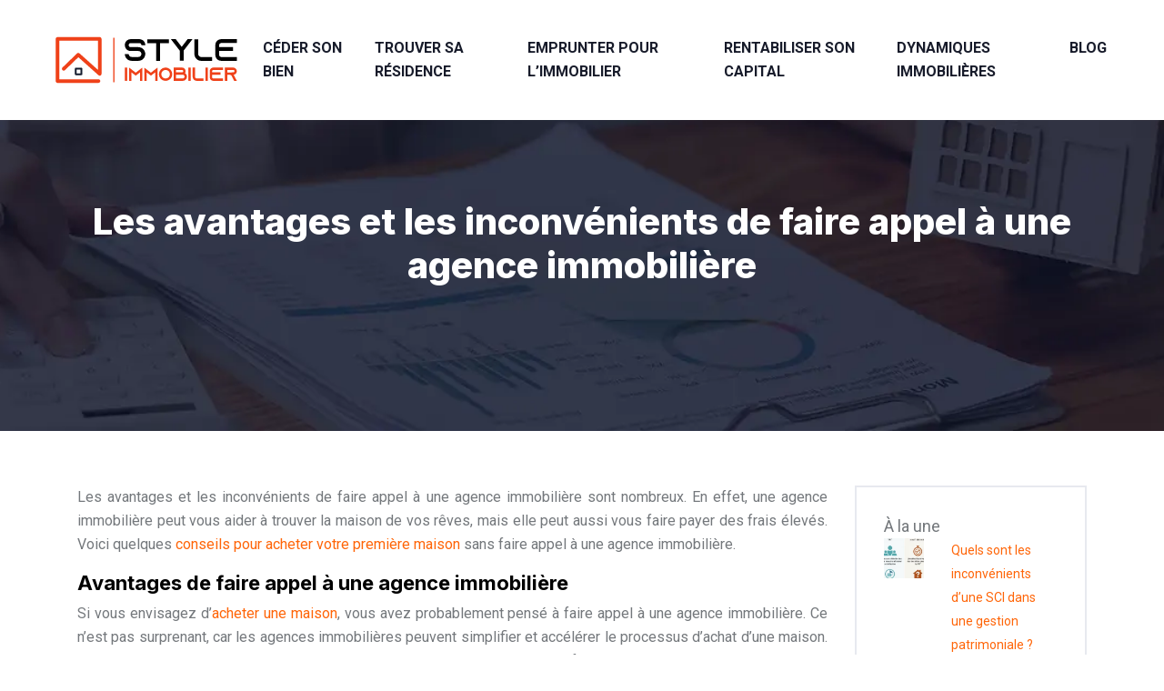

--- FILE ---
content_type: text/html; charset=UTF-8
request_url: https://www.style-immobilier.fr/les-avantages-et-les-inconvenients-de-faire-appel-a-une-agence-immobiliere/
body_size: 11568
content:
<!DOCTYPE html>
<html>
<head lang="fr-FR">
<meta charset="UTF-8">
<meta name="viewport" content="width=device-width">
<link rel="shortcut icon" href="https://www.style-immobilier.fr/wp-content/uploads/2022/09/style-immobilier-favicon.svg" /><link val="evona-home" ver="v 3.18.13" />
<meta name='robots' content='max-image-preview:large' />
<link rel='dns-prefetch' href='//fonts.googleapis.com' />
<link rel='dns-prefetch' href='//stackpath.bootstrapcdn.com' />
<title>Avantages et inconvénients de faire appel à une agence immobilière</title><meta name="description" content="Vous avez décidé de vendre votre maison et vous vous demandez si vous devriez faire appel à une agence immobilière ? Découvrez les avantages et les inconvénients de faire appel à une agence immobilière pour vendre votre maison"><link rel="alternate" title="oEmbed (JSON)" type="application/json+oembed" href="https://www.style-immobilier.fr/wp-json/oembed/1.0/embed?url=https%3A%2F%2Fwww.style-immobilier.fr%2Fles-avantages-et-les-inconvenients-de-faire-appel-a-une-agence-immobiliere%2F" />
<link rel="alternate" title="oEmbed (XML)" type="text/xml+oembed" href="https://www.style-immobilier.fr/wp-json/oembed/1.0/embed?url=https%3A%2F%2Fwww.style-immobilier.fr%2Fles-avantages-et-les-inconvenients-de-faire-appel-a-une-agence-immobiliere%2F&#038;format=xml" />
<style id='wp-img-auto-sizes-contain-inline-css' type='text/css'>
img:is([sizes=auto i],[sizes^="auto," i]){contain-intrinsic-size:3000px 1500px}
/*# sourceURL=wp-img-auto-sizes-contain-inline-css */
</style>
<style id='wp-block-library-inline-css' type='text/css'>
:root{--wp-block-synced-color:#7a00df;--wp-block-synced-color--rgb:122,0,223;--wp-bound-block-color:var(--wp-block-synced-color);--wp-editor-canvas-background:#ddd;--wp-admin-theme-color:#007cba;--wp-admin-theme-color--rgb:0,124,186;--wp-admin-theme-color-darker-10:#006ba1;--wp-admin-theme-color-darker-10--rgb:0,107,160.5;--wp-admin-theme-color-darker-20:#005a87;--wp-admin-theme-color-darker-20--rgb:0,90,135;--wp-admin-border-width-focus:2px}@media (min-resolution:192dpi){:root{--wp-admin-border-width-focus:1.5px}}.wp-element-button{cursor:pointer}:root .has-very-light-gray-background-color{background-color:#eee}:root .has-very-dark-gray-background-color{background-color:#313131}:root .has-very-light-gray-color{color:#eee}:root .has-very-dark-gray-color{color:#313131}:root .has-vivid-green-cyan-to-vivid-cyan-blue-gradient-background{background:linear-gradient(135deg,#00d084,#0693e3)}:root .has-purple-crush-gradient-background{background:linear-gradient(135deg,#34e2e4,#4721fb 50%,#ab1dfe)}:root .has-hazy-dawn-gradient-background{background:linear-gradient(135deg,#faaca8,#dad0ec)}:root .has-subdued-olive-gradient-background{background:linear-gradient(135deg,#fafae1,#67a671)}:root .has-atomic-cream-gradient-background{background:linear-gradient(135deg,#fdd79a,#004a59)}:root .has-nightshade-gradient-background{background:linear-gradient(135deg,#330968,#31cdcf)}:root .has-midnight-gradient-background{background:linear-gradient(135deg,#020381,#2874fc)}:root{--wp--preset--font-size--normal:16px;--wp--preset--font-size--huge:42px}.has-regular-font-size{font-size:1em}.has-larger-font-size{font-size:2.625em}.has-normal-font-size{font-size:var(--wp--preset--font-size--normal)}.has-huge-font-size{font-size:var(--wp--preset--font-size--huge)}.has-text-align-center{text-align:center}.has-text-align-left{text-align:left}.has-text-align-right{text-align:right}.has-fit-text{white-space:nowrap!important}#end-resizable-editor-section{display:none}.aligncenter{clear:both}.items-justified-left{justify-content:flex-start}.items-justified-center{justify-content:center}.items-justified-right{justify-content:flex-end}.items-justified-space-between{justify-content:space-between}.screen-reader-text{border:0;clip-path:inset(50%);height:1px;margin:-1px;overflow:hidden;padding:0;position:absolute;width:1px;word-wrap:normal!important}.screen-reader-text:focus{background-color:#ddd;clip-path:none;color:#444;display:block;font-size:1em;height:auto;left:5px;line-height:normal;padding:15px 23px 14px;text-decoration:none;top:5px;width:auto;z-index:100000}html :where(.has-border-color){border-style:solid}html :where([style*=border-top-color]){border-top-style:solid}html :where([style*=border-right-color]){border-right-style:solid}html :where([style*=border-bottom-color]){border-bottom-style:solid}html :where([style*=border-left-color]){border-left-style:solid}html :where([style*=border-width]){border-style:solid}html :where([style*=border-top-width]){border-top-style:solid}html :where([style*=border-right-width]){border-right-style:solid}html :where([style*=border-bottom-width]){border-bottom-style:solid}html :where([style*=border-left-width]){border-left-style:solid}html :where(img[class*=wp-image-]){height:auto;max-width:100%}:where(figure){margin:0 0 1em}html :where(.is-position-sticky){--wp-admin--admin-bar--position-offset:var(--wp-admin--admin-bar--height,0px)}@media screen and (max-width:600px){html :where(.is-position-sticky){--wp-admin--admin-bar--position-offset:0px}}

/*# sourceURL=wp-block-library-inline-css */
</style><style id='wp-block-image-inline-css' type='text/css'>
.wp-block-image>a,.wp-block-image>figure>a{display:inline-block}.wp-block-image img{box-sizing:border-box;height:auto;max-width:100%;vertical-align:bottom}@media not (prefers-reduced-motion){.wp-block-image img.hide{visibility:hidden}.wp-block-image img.show{animation:show-content-image .4s}}.wp-block-image[style*=border-radius] img,.wp-block-image[style*=border-radius]>a{border-radius:inherit}.wp-block-image.has-custom-border img{box-sizing:border-box}.wp-block-image.aligncenter{text-align:center}.wp-block-image.alignfull>a,.wp-block-image.alignwide>a{width:100%}.wp-block-image.alignfull img,.wp-block-image.alignwide img{height:auto;width:100%}.wp-block-image .aligncenter,.wp-block-image .alignleft,.wp-block-image .alignright,.wp-block-image.aligncenter,.wp-block-image.alignleft,.wp-block-image.alignright{display:table}.wp-block-image .aligncenter>figcaption,.wp-block-image .alignleft>figcaption,.wp-block-image .alignright>figcaption,.wp-block-image.aligncenter>figcaption,.wp-block-image.alignleft>figcaption,.wp-block-image.alignright>figcaption{caption-side:bottom;display:table-caption}.wp-block-image .alignleft{float:left;margin:.5em 1em .5em 0}.wp-block-image .alignright{float:right;margin:.5em 0 .5em 1em}.wp-block-image .aligncenter{margin-left:auto;margin-right:auto}.wp-block-image :where(figcaption){margin-bottom:1em;margin-top:.5em}.wp-block-image.is-style-circle-mask img{border-radius:9999px}@supports ((-webkit-mask-image:none) or (mask-image:none)) or (-webkit-mask-image:none){.wp-block-image.is-style-circle-mask img{border-radius:0;-webkit-mask-image:url('data:image/svg+xml;utf8,<svg viewBox="0 0 100 100" xmlns="http://www.w3.org/2000/svg"><circle cx="50" cy="50" r="50"/></svg>');mask-image:url('data:image/svg+xml;utf8,<svg viewBox="0 0 100 100" xmlns="http://www.w3.org/2000/svg"><circle cx="50" cy="50" r="50"/></svg>');mask-mode:alpha;-webkit-mask-position:center;mask-position:center;-webkit-mask-repeat:no-repeat;mask-repeat:no-repeat;-webkit-mask-size:contain;mask-size:contain}}:root :where(.wp-block-image.is-style-rounded img,.wp-block-image .is-style-rounded img){border-radius:9999px}.wp-block-image figure{margin:0}.wp-lightbox-container{display:flex;flex-direction:column;position:relative}.wp-lightbox-container img{cursor:zoom-in}.wp-lightbox-container img:hover+button{opacity:1}.wp-lightbox-container button{align-items:center;backdrop-filter:blur(16px) saturate(180%);background-color:#5a5a5a40;border:none;border-radius:4px;cursor:zoom-in;display:flex;height:20px;justify-content:center;opacity:0;padding:0;position:absolute;right:16px;text-align:center;top:16px;width:20px;z-index:100}@media not (prefers-reduced-motion){.wp-lightbox-container button{transition:opacity .2s ease}}.wp-lightbox-container button:focus-visible{outline:3px auto #5a5a5a40;outline:3px auto -webkit-focus-ring-color;outline-offset:3px}.wp-lightbox-container button:hover{cursor:pointer;opacity:1}.wp-lightbox-container button:focus{opacity:1}.wp-lightbox-container button:focus,.wp-lightbox-container button:hover,.wp-lightbox-container button:not(:hover):not(:active):not(.has-background){background-color:#5a5a5a40;border:none}.wp-lightbox-overlay{box-sizing:border-box;cursor:zoom-out;height:100vh;left:0;overflow:hidden;position:fixed;top:0;visibility:hidden;width:100%;z-index:100000}.wp-lightbox-overlay .close-button{align-items:center;cursor:pointer;display:flex;justify-content:center;min-height:40px;min-width:40px;padding:0;position:absolute;right:calc(env(safe-area-inset-right) + 16px);top:calc(env(safe-area-inset-top) + 16px);z-index:5000000}.wp-lightbox-overlay .close-button:focus,.wp-lightbox-overlay .close-button:hover,.wp-lightbox-overlay .close-button:not(:hover):not(:active):not(.has-background){background:none;border:none}.wp-lightbox-overlay .lightbox-image-container{height:var(--wp--lightbox-container-height);left:50%;overflow:hidden;position:absolute;top:50%;transform:translate(-50%,-50%);transform-origin:top left;width:var(--wp--lightbox-container-width);z-index:9999999999}.wp-lightbox-overlay .wp-block-image{align-items:center;box-sizing:border-box;display:flex;height:100%;justify-content:center;margin:0;position:relative;transform-origin:0 0;width:100%;z-index:3000000}.wp-lightbox-overlay .wp-block-image img{height:var(--wp--lightbox-image-height);min-height:var(--wp--lightbox-image-height);min-width:var(--wp--lightbox-image-width);width:var(--wp--lightbox-image-width)}.wp-lightbox-overlay .wp-block-image figcaption{display:none}.wp-lightbox-overlay button{background:none;border:none}.wp-lightbox-overlay .scrim{background-color:#fff;height:100%;opacity:.9;position:absolute;width:100%;z-index:2000000}.wp-lightbox-overlay.active{visibility:visible}@media not (prefers-reduced-motion){.wp-lightbox-overlay.active{animation:turn-on-visibility .25s both}.wp-lightbox-overlay.active img{animation:turn-on-visibility .35s both}.wp-lightbox-overlay.show-closing-animation:not(.active){animation:turn-off-visibility .35s both}.wp-lightbox-overlay.show-closing-animation:not(.active) img{animation:turn-off-visibility .25s both}.wp-lightbox-overlay.zoom.active{animation:none;opacity:1;visibility:visible}.wp-lightbox-overlay.zoom.active .lightbox-image-container{animation:lightbox-zoom-in .4s}.wp-lightbox-overlay.zoom.active .lightbox-image-container img{animation:none}.wp-lightbox-overlay.zoom.active .scrim{animation:turn-on-visibility .4s forwards}.wp-lightbox-overlay.zoom.show-closing-animation:not(.active){animation:none}.wp-lightbox-overlay.zoom.show-closing-animation:not(.active) .lightbox-image-container{animation:lightbox-zoom-out .4s}.wp-lightbox-overlay.zoom.show-closing-animation:not(.active) .lightbox-image-container img{animation:none}.wp-lightbox-overlay.zoom.show-closing-animation:not(.active) .scrim{animation:turn-off-visibility .4s forwards}}@keyframes show-content-image{0%{visibility:hidden}99%{visibility:hidden}to{visibility:visible}}@keyframes turn-on-visibility{0%{opacity:0}to{opacity:1}}@keyframes turn-off-visibility{0%{opacity:1;visibility:visible}99%{opacity:0;visibility:visible}to{opacity:0;visibility:hidden}}@keyframes lightbox-zoom-in{0%{transform:translate(calc((-100vw + var(--wp--lightbox-scrollbar-width))/2 + var(--wp--lightbox-initial-left-position)),calc(-50vh + var(--wp--lightbox-initial-top-position))) scale(var(--wp--lightbox-scale))}to{transform:translate(-50%,-50%) scale(1)}}@keyframes lightbox-zoom-out{0%{transform:translate(-50%,-50%) scale(1);visibility:visible}99%{visibility:visible}to{transform:translate(calc((-100vw + var(--wp--lightbox-scrollbar-width))/2 + var(--wp--lightbox-initial-left-position)),calc(-50vh + var(--wp--lightbox-initial-top-position))) scale(var(--wp--lightbox-scale));visibility:hidden}}
/*# sourceURL=https://www.style-immobilier.fr/wp-includes/blocks/image/style.min.css */
</style>
<style id='global-styles-inline-css' type='text/css'>
:root{--wp--preset--aspect-ratio--square: 1;--wp--preset--aspect-ratio--4-3: 4/3;--wp--preset--aspect-ratio--3-4: 3/4;--wp--preset--aspect-ratio--3-2: 3/2;--wp--preset--aspect-ratio--2-3: 2/3;--wp--preset--aspect-ratio--16-9: 16/9;--wp--preset--aspect-ratio--9-16: 9/16;--wp--preset--color--black: #000000;--wp--preset--color--cyan-bluish-gray: #abb8c3;--wp--preset--color--white: #ffffff;--wp--preset--color--pale-pink: #f78da7;--wp--preset--color--vivid-red: #cf2e2e;--wp--preset--color--luminous-vivid-orange: #ff6900;--wp--preset--color--luminous-vivid-amber: #fcb900;--wp--preset--color--light-green-cyan: #7bdcb5;--wp--preset--color--vivid-green-cyan: #00d084;--wp--preset--color--pale-cyan-blue: #8ed1fc;--wp--preset--color--vivid-cyan-blue: #0693e3;--wp--preset--color--vivid-purple: #9b51e0;--wp--preset--gradient--vivid-cyan-blue-to-vivid-purple: linear-gradient(135deg,rgb(6,147,227) 0%,rgb(155,81,224) 100%);--wp--preset--gradient--light-green-cyan-to-vivid-green-cyan: linear-gradient(135deg,rgb(122,220,180) 0%,rgb(0,208,130) 100%);--wp--preset--gradient--luminous-vivid-amber-to-luminous-vivid-orange: linear-gradient(135deg,rgb(252,185,0) 0%,rgb(255,105,0) 100%);--wp--preset--gradient--luminous-vivid-orange-to-vivid-red: linear-gradient(135deg,rgb(255,105,0) 0%,rgb(207,46,46) 100%);--wp--preset--gradient--very-light-gray-to-cyan-bluish-gray: linear-gradient(135deg,rgb(238,238,238) 0%,rgb(169,184,195) 100%);--wp--preset--gradient--cool-to-warm-spectrum: linear-gradient(135deg,rgb(74,234,220) 0%,rgb(151,120,209) 20%,rgb(207,42,186) 40%,rgb(238,44,130) 60%,rgb(251,105,98) 80%,rgb(254,248,76) 100%);--wp--preset--gradient--blush-light-purple: linear-gradient(135deg,rgb(255,206,236) 0%,rgb(152,150,240) 100%);--wp--preset--gradient--blush-bordeaux: linear-gradient(135deg,rgb(254,205,165) 0%,rgb(254,45,45) 50%,rgb(107,0,62) 100%);--wp--preset--gradient--luminous-dusk: linear-gradient(135deg,rgb(255,203,112) 0%,rgb(199,81,192) 50%,rgb(65,88,208) 100%);--wp--preset--gradient--pale-ocean: linear-gradient(135deg,rgb(255,245,203) 0%,rgb(182,227,212) 50%,rgb(51,167,181) 100%);--wp--preset--gradient--electric-grass: linear-gradient(135deg,rgb(202,248,128) 0%,rgb(113,206,126) 100%);--wp--preset--gradient--midnight: linear-gradient(135deg,rgb(2,3,129) 0%,rgb(40,116,252) 100%);--wp--preset--font-size--small: 13px;--wp--preset--font-size--medium: 20px;--wp--preset--font-size--large: 36px;--wp--preset--font-size--x-large: 42px;--wp--preset--spacing--20: 0.44rem;--wp--preset--spacing--30: 0.67rem;--wp--preset--spacing--40: 1rem;--wp--preset--spacing--50: 1.5rem;--wp--preset--spacing--60: 2.25rem;--wp--preset--spacing--70: 3.38rem;--wp--preset--spacing--80: 5.06rem;--wp--preset--shadow--natural: 6px 6px 9px rgba(0, 0, 0, 0.2);--wp--preset--shadow--deep: 12px 12px 50px rgba(0, 0, 0, 0.4);--wp--preset--shadow--sharp: 6px 6px 0px rgba(0, 0, 0, 0.2);--wp--preset--shadow--outlined: 6px 6px 0px -3px rgb(255, 255, 255), 6px 6px rgb(0, 0, 0);--wp--preset--shadow--crisp: 6px 6px 0px rgb(0, 0, 0);}:where(.is-layout-flex){gap: 0.5em;}:where(.is-layout-grid){gap: 0.5em;}body .is-layout-flex{display: flex;}.is-layout-flex{flex-wrap: wrap;align-items: center;}.is-layout-flex > :is(*, div){margin: 0;}body .is-layout-grid{display: grid;}.is-layout-grid > :is(*, div){margin: 0;}:where(.wp-block-columns.is-layout-flex){gap: 2em;}:where(.wp-block-columns.is-layout-grid){gap: 2em;}:where(.wp-block-post-template.is-layout-flex){gap: 1.25em;}:where(.wp-block-post-template.is-layout-grid){gap: 1.25em;}.has-black-color{color: var(--wp--preset--color--black) !important;}.has-cyan-bluish-gray-color{color: var(--wp--preset--color--cyan-bluish-gray) !important;}.has-white-color{color: var(--wp--preset--color--white) !important;}.has-pale-pink-color{color: var(--wp--preset--color--pale-pink) !important;}.has-vivid-red-color{color: var(--wp--preset--color--vivid-red) !important;}.has-luminous-vivid-orange-color{color: var(--wp--preset--color--luminous-vivid-orange) !important;}.has-luminous-vivid-amber-color{color: var(--wp--preset--color--luminous-vivid-amber) !important;}.has-light-green-cyan-color{color: var(--wp--preset--color--light-green-cyan) !important;}.has-vivid-green-cyan-color{color: var(--wp--preset--color--vivid-green-cyan) !important;}.has-pale-cyan-blue-color{color: var(--wp--preset--color--pale-cyan-blue) !important;}.has-vivid-cyan-blue-color{color: var(--wp--preset--color--vivid-cyan-blue) !important;}.has-vivid-purple-color{color: var(--wp--preset--color--vivid-purple) !important;}.has-black-background-color{background-color: var(--wp--preset--color--black) !important;}.has-cyan-bluish-gray-background-color{background-color: var(--wp--preset--color--cyan-bluish-gray) !important;}.has-white-background-color{background-color: var(--wp--preset--color--white) !important;}.has-pale-pink-background-color{background-color: var(--wp--preset--color--pale-pink) !important;}.has-vivid-red-background-color{background-color: var(--wp--preset--color--vivid-red) !important;}.has-luminous-vivid-orange-background-color{background-color: var(--wp--preset--color--luminous-vivid-orange) !important;}.has-luminous-vivid-amber-background-color{background-color: var(--wp--preset--color--luminous-vivid-amber) !important;}.has-light-green-cyan-background-color{background-color: var(--wp--preset--color--light-green-cyan) !important;}.has-vivid-green-cyan-background-color{background-color: var(--wp--preset--color--vivid-green-cyan) !important;}.has-pale-cyan-blue-background-color{background-color: var(--wp--preset--color--pale-cyan-blue) !important;}.has-vivid-cyan-blue-background-color{background-color: var(--wp--preset--color--vivid-cyan-blue) !important;}.has-vivid-purple-background-color{background-color: var(--wp--preset--color--vivid-purple) !important;}.has-black-border-color{border-color: var(--wp--preset--color--black) !important;}.has-cyan-bluish-gray-border-color{border-color: var(--wp--preset--color--cyan-bluish-gray) !important;}.has-white-border-color{border-color: var(--wp--preset--color--white) !important;}.has-pale-pink-border-color{border-color: var(--wp--preset--color--pale-pink) !important;}.has-vivid-red-border-color{border-color: var(--wp--preset--color--vivid-red) !important;}.has-luminous-vivid-orange-border-color{border-color: var(--wp--preset--color--luminous-vivid-orange) !important;}.has-luminous-vivid-amber-border-color{border-color: var(--wp--preset--color--luminous-vivid-amber) !important;}.has-light-green-cyan-border-color{border-color: var(--wp--preset--color--light-green-cyan) !important;}.has-vivid-green-cyan-border-color{border-color: var(--wp--preset--color--vivid-green-cyan) !important;}.has-pale-cyan-blue-border-color{border-color: var(--wp--preset--color--pale-cyan-blue) !important;}.has-vivid-cyan-blue-border-color{border-color: var(--wp--preset--color--vivid-cyan-blue) !important;}.has-vivid-purple-border-color{border-color: var(--wp--preset--color--vivid-purple) !important;}.has-vivid-cyan-blue-to-vivid-purple-gradient-background{background: var(--wp--preset--gradient--vivid-cyan-blue-to-vivid-purple) !important;}.has-light-green-cyan-to-vivid-green-cyan-gradient-background{background: var(--wp--preset--gradient--light-green-cyan-to-vivid-green-cyan) !important;}.has-luminous-vivid-amber-to-luminous-vivid-orange-gradient-background{background: var(--wp--preset--gradient--luminous-vivid-amber-to-luminous-vivid-orange) !important;}.has-luminous-vivid-orange-to-vivid-red-gradient-background{background: var(--wp--preset--gradient--luminous-vivid-orange-to-vivid-red) !important;}.has-very-light-gray-to-cyan-bluish-gray-gradient-background{background: var(--wp--preset--gradient--very-light-gray-to-cyan-bluish-gray) !important;}.has-cool-to-warm-spectrum-gradient-background{background: var(--wp--preset--gradient--cool-to-warm-spectrum) !important;}.has-blush-light-purple-gradient-background{background: var(--wp--preset--gradient--blush-light-purple) !important;}.has-blush-bordeaux-gradient-background{background: var(--wp--preset--gradient--blush-bordeaux) !important;}.has-luminous-dusk-gradient-background{background: var(--wp--preset--gradient--luminous-dusk) !important;}.has-pale-ocean-gradient-background{background: var(--wp--preset--gradient--pale-ocean) !important;}.has-electric-grass-gradient-background{background: var(--wp--preset--gradient--electric-grass) !important;}.has-midnight-gradient-background{background: var(--wp--preset--gradient--midnight) !important;}.has-small-font-size{font-size: var(--wp--preset--font-size--small) !important;}.has-medium-font-size{font-size: var(--wp--preset--font-size--medium) !important;}.has-large-font-size{font-size: var(--wp--preset--font-size--large) !important;}.has-x-large-font-size{font-size: var(--wp--preset--font-size--x-large) !important;}
/*# sourceURL=global-styles-inline-css */
</style>

<style id='classic-theme-styles-inline-css' type='text/css'>
/*! This file is auto-generated */
.wp-block-button__link{color:#fff;background-color:#32373c;border-radius:9999px;box-shadow:none;text-decoration:none;padding:calc(.667em + 2px) calc(1.333em + 2px);font-size:1.125em}.wp-block-file__button{background:#32373c;color:#fff;text-decoration:none}
/*# sourceURL=/wp-includes/css/classic-themes.min.css */
</style>
<link rel='stylesheet' id='sow-headline-default-1a05403f2c78-css' href='https://www.style-immobilier.fr/wp-content/uploads/siteorigin-widgets/sow-headline-default-1a05403f2c78.css?ver=d71faf47e5ab5afefa8e28c341a5e6fa' type='text/css' media='all' />
<link rel='stylesheet' id='sow-google-font-inter-css' href='https://fonts.googleapis.com/css?family=Inter%3A700&#038;ver=d71faf47e5ab5afefa8e28c341a5e6fa' type='text/css' media='all' />
<link rel='stylesheet' id='sow-headline-default-e708fb40a059-css' href='https://www.style-immobilier.fr/wp-content/uploads/siteorigin-widgets/sow-headline-default-e708fb40a059.css?ver=d71faf47e5ab5afefa8e28c341a5e6fa' type='text/css' media='all' />
<link rel='stylesheet' id='sow-headline-default-3d01bd4d7f04-css' href='https://www.style-immobilier.fr/wp-content/uploads/siteorigin-widgets/sow-headline-default-3d01bd4d7f04.css?ver=d71faf47e5ab5afefa8e28c341a5e6fa' type='text/css' media='all' />
<link rel='stylesheet' id='default-css' href='https://www.style-immobilier.fr/wp-content/themes/factory-templates-3/style.css?ver=d71faf47e5ab5afefa8e28c341a5e6fa' type='text/css' media='all' />
<link rel='stylesheet' id='bootstrap4-css' href='https://www.style-immobilier.fr/wp-content/themes/factory-templates-3/css/bootstrap4/bootstrap.min.css?ver=d71faf47e5ab5afefa8e28c341a5e6fa' type='text/css' media='all' />
<link rel='stylesheet' id='font-awesome-css' href='https://stackpath.bootstrapcdn.com/font-awesome/4.7.0/css/font-awesome.min.css?ver=d71faf47e5ab5afefa8e28c341a5e6fa' type='text/css' media='all' />
<link rel='stylesheet' id='custom-post-css' href='https://www.style-immobilier.fr/wp-content/themes/factory-templates-3/css/custom-post.css?ver=d71faf47e5ab5afefa8e28c341a5e6fa' type='text/css' media='all' />
<link rel='stylesheet' id='global-css' href='https://www.style-immobilier.fr/wp-content/themes/factory-templates-3/css/global.css?ver=d71faf47e5ab5afefa8e28c341a5e6fa' type='text/css' media='all' />
<link rel='stylesheet' id='style-css' href='https://www.style-immobilier.fr/wp-content/themes/factory-templates-3/css/template.css?ver=d71faf47e5ab5afefa8e28c341a5e6fa' type='text/css' media='all' />
<link rel='stylesheet' id='animate-css-css' href='https://www.style-immobilier.fr/wp-content/themes/factory-templates-3/includes/admin/css/animate.min.css?ver=d71faf47e5ab5afefa8e28c341a5e6fa' type='text/css' media='all' />
<script type="text/javascript" src="https://www.style-immobilier.fr/wp-content/themes/factory-templates-3/js/jquery.min.js?ver=d71faf47e5ab5afefa8e28c341a5e6fa" id="jquery-js"></script>
<link rel="https://api.w.org/" href="https://www.style-immobilier.fr/wp-json/" /><link rel="alternate" title="JSON" type="application/json" href="https://www.style-immobilier.fr/wp-json/wp/v2/posts/255" /><link rel="EditURI" type="application/rsd+xml" title="RSD" href="https://www.style-immobilier.fr/xmlrpc.php?rsd" />
<link rel="canonical" href="https://www.style-immobilier.fr/les-avantages-et-les-inconvenients-de-faire-appel-a-une-agence-immobiliere/" />
<link rel='shortlink' href='https://www.style-immobilier.fr/?p=255' />

<script type="application/ld+json">
{
  "@context": "https://schema.org",
  "@type": "Article",
  "mainEntityOfPage": {
    "@type": "WebPage",
    "@id": "https://www.style-immobilier.fr/les-avantages-et-les-inconvenients-de-faire-appel-a-une-agence-immobiliere/"
  },
  "headline": "Avantages et inconvénients de faire appel à une agence immobilière",
  "description": "Vous avez décidé de vendre votre maison et vous vous demandez si vous devriez faire appel à une agence immobilière ? Découvrez les avantages et les inconvénients de faire appel à une agence immobilière pour vendre votre maison",
    "author": {
    "@type": "Person",
    "name": "admin",
    "url": "https://www.style-immobilier.fr/author/style-immobilier"
  },
  "publisher": {
    "@type": "Organization",
    "name": "style-immobilier",
    "logo": {
      "@type": "ImageObject",
      "url": "https://www.style-immobilier.frhttp://evona-home.art-designing.com/wp-content/uploads/2022/08/logo.jpg"
    }
  },
  "datePublished": "2022-09-21T16:15:04+00:00",
  "dateModified": "2022-09-23T14:15:07+00:00"
}
</script>


<meta name="google-site-verification" content="bleO3Es61_07dxaI9kOVA95Si4pTlxmqAtZPF65aiTU" />
<meta name="google-site-verification" content="jV8IbCJTPUlWFknHW6R0AjherSi7UMJ2jZfi8FNH8sY" />
<meta name="google-site-verification" content="zLWXte734wq29u9VbNUZHa-5JkeCSGasGstUfu3UN7g" />
<style type="text/css">
  
.default_color_background,.menu-bars{background-color : #ff6508 }
.default_color_text,a,h1 span,h2 span,h3 span,h4 span,h5 span,h6 span{color :#ff6508 }
.navigation li a,.navigation li.disabled,.navigation li.active a,.owl-dots .owl-dot.active span,.owl-dots .owl-dot:hover span{background-color: #ff6508;}
.block-spc{border-color:#ff6508}
.default_color_border{border-color : #ff6508 }
.fa-bars,.overlay-nav .close{color: #ff6508;}
nav li a:after{background-color: #ff6508;}
a{color : #ff6508 }
a:hover{color : #74787c }
.archive h2 a{color :#171b2a}
.main-menu,.bottom-menu{background-color:#ffffff;}
body:not(.home) .main-menu{position: absolute;}
.scrolling-down{background-color:#ffffff;}
@media (max-width: 1199px){.main-menu{background-color:#ffffff;}}
.sub-menu,.sliding-menu{background-color:#ffffff;}
.main-menu{box-shadow: none;-moz-box-shadow: none;-webkit-box-shadow: none;}
.main-menu{padding : 0px 0px 0px 0px }
.main-menu.scrolling-down{padding : 0px 0px 0px 0px!important; }
.main-menu.scrolling-down{-webkit-box-shadow: 0 2px 13px 0 rgba(0, 0, 0, .1);-moz-box-shadow: 0 2px 13px 0 rgba(0, 0, 0, .1);box-shadow: 0 2px 13px 0 rgba(0, 0, 0, .1);}   
nav li a{font-size:16px;}
nav li a{line-height:26px;}
nav li a{color:#171b2a!important;}
nav li:hover > a,.current-menu-item > a{color:#f0401b!important;}
.scrolling-down nav li a{color:#171b2a!important;}
.scrolling-down nav li:hover a,.scrolling-down .current-menu-item a{color:#f0401b!important;}
.sub-menu a,.sliding-menu a{color:#171b2a!important;}
.archive h1{color:#ffffff!important;}
.archive h1,.single h1{text-align:center!important;}
.single h1{color:#ffffff!important;}
#logo{padding:10px 10px 10px 10px;}
.logo-main{height:86px!important;width: auto;}
.scrolling-down .logo-main,.scrolling-down .logo-sticky{height:86px!important;width: auto;}
.archive .readmore{background-color:#171b2a;}
.archive .readmore{color:#ffffff;}
.archive .readmore:hover{background-color:#f0401b;}
.archive .readmore:hover{color:#ffffff;}
.archive .readmore{padding:10px 15px 10px 15px;}
.scrolling-down .logo-main{display: none;}
.scrolling-down .logo-sticky{display:inline-block;}
.home .post-content p a{color:#ff6508}
.home .post-content p a:hover{color:#74787c}
.subheader{padding:220px 0px 150px}
footer{padding:200px 0px 0px}
.home footer a{color:#f0401b}
.single h2{font-size:22px!important}    
.single h3{font-size:18px!important}    
.single h4{font-size:15px!important}    
.single h5{font-size:15px!important}    
.single h6{font-size:15px!important}    
@media(max-width: 1024px){.main-menu.scrolling-down{position: fixed !important;}}
</style>
</head>
<body class="wp-singular post-template-default single single-post postid-255 single-format-standard wp-theme-factory-templates-3 catid-1 " style="">	
<div class="normal-menu menu-to-right main-menu fixed-top">	
<div class="container-fluid pl-5 pr-5">

<nav class="navbar navbar-expand-xl pl-0 pr-0">

<a id="logo" href="https://www.style-immobilier.fr">
<img class="logo-main" src="https://www.style-immobilier.fr/wp-content/uploads/2022/09/style-immobilier-logo-1.svg" alt="logo">
<img class="logo-sticky" src="https://www.style-immobilier.fr/wp-content/uploads/2022/09/style-immobilier-logo-1.svg" alt="logo"></a>
	


<button class="navbar-toggler" type="button" data-toggle="collapse" data-target="#navbarsExample06" aria-controls="navbarsExample06" aria-expanded="false" aria-label="Toggle navigation">
<span class="navbar-toggler-icon">
<div class="menu_btn">	
<div class="menu-bars"></div>
<div class="menu-bars"></div>
<div class="menu-bars"></div>
</div>
</span>
</button> 
<div class="collapse navbar-collapse" id="navbarsExample06">
<ul id="main-menu" class="navbar-nav ml-auto"><li id="menu-item-250" class="menu-item menu-item-type-taxonomy menu-item-object-category"><a href="https://www.style-immobilier.fr/ceder-son-bien/">Céder son bien</a></li>
<li id="menu-item-251" class="menu-item menu-item-type-taxonomy menu-item-object-category current-post-ancestor current-menu-parent current-post-parent"><a href="https://www.style-immobilier.fr/trouver-sa-residence/">Trouver sa résidence</a></li>
<li id="menu-item-252" class="menu-item menu-item-type-taxonomy menu-item-object-category"><a href="https://www.style-immobilier.fr/emprunter-pour-limmobilier/">Emprunter pour l&rsquo;immobilier</a></li>
<li id="menu-item-253" class="menu-item menu-item-type-taxonomy menu-item-object-category"><a href="https://www.style-immobilier.fr/rentabiliser-son-capital/">Rentabiliser son capital</a></li>
<li id="menu-item-329" class="menu-item menu-item-type-taxonomy menu-item-object-category"><a href="https://www.style-immobilier.fr/dynamiques-immobilieres/">Dynamiques immobilières</a></li>
<li id="menu-item-254" class="menu-item menu-item-type-taxonomy menu-item-object-category"><a href="https://www.style-immobilier.fr/blog/">Blog</a></li>
</ul></div>
</nav>
</div>
</div>
<div class="main">
	<div class="subheader" style="background-position:center;background-image:url(https://www.style-immobilier.fr/wp-content/uploads/2022/09/Gerer-son-patrimoine.webp);">
<div id="mask" style=""></div>	<div class="container"><h1 class="title">Les avantages et les inconvénients de faire appel à une agence immobilière</h1></div>
</div>
<div class="container">
<div class="row">
<div class="post-data col-md-9 col-lg-9 col-xs-12">
<div class="blog-post-content">
<div style="text-align:justify">
<p>Les avantages et les inconvénients de faire appel à une agence immobilière sont nombreux. En effet, une agence immobilière peut vous aider à trouver la maison de vos rêves, mais elle peut aussi vous faire payer des frais élevés. Voici quelques <a href="https://www.style-immobilier.fr/les-5-conseils-indispensables-pour-acheter-votre-premiere-maison/" rel="" target="_blank">conseils pour acheter votre première maison</a> sans faire appel à une agence immobilière.</p>
<h2>Avantages de faire appel à une agence immobilière </h2>
<p>Si vous envisagez d’<a href="https://www.style-immobilier.fr/acheter-une-maison-quels-sont-les-frais-a-prevoir/" rel="" target="_blank">acheter une maison</a>, vous avez probablement pensé à faire appel à une agence immobilière. Ce n’est pas surprenant, car les agences immobilières peuvent simplifier et accélérer le processus d’achat d’une maison. Mais il y a des avantages et des inconvénients à prendre en compte avant de faire appel à une agence immobilière.</p>
<p>Les avantages de faire appel à une agence immobilière sont nombreux. Tout d’abord, les agences immobilières peuvent vous aider à trouver la maison de vos rêves. Les agents immobiliers ont accès à des outils et à des ressources qui vous aideront à trouver la maison parfaite. De plus, les agences immobilières peuvent vous aider à négocier le prix d’achat d’une maison. Les agents immobiliers sont des négociateurs professionnels et ils peuvent vous aider à obtenir la meilleure affaire possible. Enfin, les agences immobilières peuvent vous aider à naviguer dans le processus d’achat d’une maison, ce qui peut être particulièrement utile si vous n’avez jamais acheté de maison auparavant.</p>
<p>Toutefois, il y a des inconvénients à prendre en compte avant de faire appel à une agence immobilière. Tout d’abord, vous devrez probablement payer des frais d’agence. Ces frais peuvent être assez élevés, en particulier si vous achetez une maison à un prix élevé. De plus, vous devrez peut-être vous engager à faire affaire avec une agence immobilière pour une période de temps spécifique. Cela peut être inconfortable si vous changez d’avis et que vous ne voulez plus travailler avec eux. Enfin, vous devrez peut-être partager vos informations personnelles avec l’agence immobilière, ce qui peut ne pas vous convenir.</p>
<p>Avant de prendre une décision, prenez le temps de peser le pour et le contre de faire appel à une agence immobilière. Si vous pensez que les avantages l’emportent sur les inconvénients, alors une agence immobilière peut être un bon choix pour vous.</p>
<h2>Vous bénéficiez de l&rsquo;expertise d&rsquo;un professionnel de l&rsquo;immobilier</h2>
<p>Si vous envisagez d’acheter votre première maison, vous vous demandez peut-être si vous devriez faire appel à une agence immobilière. Les avantages et les inconvénients de faire appel à une agence immobilière sont nombreux. D’un côté, vous bénéficiez de l’expertise d’un professionnel de l’immobilier. De l’autre, vous devrez peut-être payer des frais d’agence. Si vous décidez de faire appel à une agence, voici quelques <a href="https://www.style-immobilier.fr/les-5-conseils-indispensables-pour-acheter-votre-premiere-maison/" rel="" target="_blank">conseils pour acheter votre première maison</a>.</p>
<p>Commencez par chercher une agence immobilière qui a de l’expérience dans le type de bien que vous recherchez. Si vous envisagez d’acheter un appartement, par exemple, choisissez une agence immobilière qui a de l’expérience dans la vente d’appartements. De même, si vous envisagez d’acheter une maison, choisissez une agence immobilière qui a de l’expérience dans la vente de maisons. Vous vous assurez ainsi que l’agence immobilière que vous choisissez est bien au fait des particularités du type de bien que vous recherchez.</p>
<p>Demandez à l’agence immobilière si elle peut vous fournir une liste de propriétés qui correspondent à vos critères de recherche. De nombreuses agences immobilières ont des sites Web sur lesquels vous pouvez trouver des annonces immobilières. Si l’agence que vous avez choisie n’a pas de site Web, elle devrait être en mesure de vous fournir une liste de propriétés par courrier électronique ou par fax.</p>
<p>Une fois que vous avez une liste de propriétés, visitez chacune d’entre elles. Si possible, essayez de visiter les propriétés en personne. Si vous ne pouvez pas visiter les propriétés en personne, demandez à l’agence immobilière de vous fournir des photos des propriétés. De nombreuses agences immobilières ont des sites Web sur lesquels vous pouvez trouver des photos des propriétés.</p>
<p>Une fois que vous avez trouvé la propriété que vous souhaitez acheter, demandez à l’agence immobilière de vous fournir une estimation de la valeur de la propriété. De nombreuses agences immobilières ont des logiciels qui leur permettent de fournir une estimation de la valeur de la propriété. Si l’agence que vous avez choisie n’a pas de logiciel, elle devrait être en mesure de vous fournir une estimation de la valeur de la propriété par courrier électronique ou par fax.</p>
<p>Une fois que vous avez une estimation de la valeur de la propriété, vous pouvez commencer à négocier le prix de la propriété avec l’agence immobilière. De nombreuses agences immobilières ont des sites Web sur lesquels vous pouvez trouver des conseils sur la façon de négocier le prix d’une propriété. Si l’agence que vous avez choisie n’a pas de site Web, elle devrait être en mesure de vous fournir des conseils sur la façon de négocier le prix d’une propriété par courrier électronique ou par fax.</p>
<h2>Vous avez accès à un large choix d&rsquo;offres</h2>
<p>Vous avez accès à un large choix d&rsquo;offres d&rsquo;<a href="https://www.style-immobilier.fr/immeuble-maison-appartement-comment-bien-choisir/" rel="" target="_blank">appartement</a>s à travers une agence immobilière. Cela peut être un avantage si vous avez un budget limité et que vous souhaitez trouver un logement dans un délai court. De plus, les agences immobilières sont généralement bien informées sur les quartiers et peuvent vous aider à trouver un appartement qui répond à vos besoins. Cependant, les agences immobilières peuvent être coûteuses et il est parfois difficile de trouver une agence qui vous offre un bon rapport qualité-prix. De plus, vous devrez peut-être vous déplacer pour voir les appartements qui vous intéressent et cela peut prendre du temps.</p>
<h2>Vous pouvez bénéficier de conseils avisés</h2>
<p>Pour beaucoup de gens, faire appel à une agence immobilière est la meilleure option lorsqu&rsquo;ils cherchent à acheter ou à vendre une propriété. Les agents immobiliers ont une connaissance approfondie du marché local et peuvent vous aider à trouver la propriété idéale ou à vendre votre propriété au meilleur prix possible. Ils peuvent également vous fournir des conseils avisés sur les meilleurs endroits où acheter ou vendre et peuvent vous aider à éviter les pièges du marché immobilier.</p>
<p>Toutefois, faire appel à une agence immobilière peut également présenter quelques inconvénients. Les agents immobiliers peuvent parfois être trop agressifs dans leur approche des clients et peuvent avoir des intérêts conflictuels lorsqu&rsquo;ils représentent les vendeurs et les acheteurs. De plus, vous devrez payer une commission à l&rsquo;agence immobilière si vous vendez ou achetez une propriété par leur intermédiaire.</p>
<h2>Inconvénients de faire appel à une agence immobilière </h2>
<p>Il y a plusieurs inconvénients à faire appel à une agence immobilière lorsque vous cherchez à acheter ou à louer un bien immobilier. Tout d&rsquo;abord, vous devrez vous acquitter des frais de courtage, qui sont généralement assez élevés. Ensuite, vous aurez peut-être affaire à des agents immobiliers peu scrupuleux, qui vous proposeront des biens immobiliers en mauvais état ou aux prix gonflés. Enfin, vous serez peut-être obligé de signer un contrat avec l&rsquo;agence immobilière, ce qui vous liera pendant une certaine période.</p>
<h2>Vous devrez payer des honoraires</h2>
<p>Il y a plusieurs avantages et inconvénients à faire appel à une agence immobilière lorsque vous cherchez à acheter ou vendre une propriété. Les agences immobilières peuvent vous aider à trouver la propriété parfaite, ou à vendre votre propriété rapidement et au meilleur prix possible. Cependant, ils peuvent également être coûteux, et vous devrez payer des honoraires pour leurs services. Voici quelques-uns des avantages et des inconvénients de faire appel à une agence immobilière.</p>
<p>Les agences immobilières peuvent vous faire gagner du temps et de l&rsquo;argent. Si vous cherchez à acheter une propriété, une agence immobilière peut vous aider à trouver la propriété parfaite en fonction de vos besoins et de votre budget. Ils peuvent également vous aider à négocier le prix de la propriété et à obtenir les meilleures conditions possibles. Si vous cherchez à vendre une propriété, une agence immobilière peut vous aider à mettre votre propriété en valeur et à trouver les acheteurs potentiels. Ils peuvent également vous aider à négocier le prix de vente et à obtenir les meilleures conditions possibles.</p>
<p>Les agences immobilières peuvent être coûteuses. Les agences immobilières facturent généralement des frais de service, qui peuvent être assez élevés. De plus, vous devrez peut-être payer des frais d&rsquo;agence lorsque vous achetez ou vendez une propriété. Ces frais peuvent être assez élevés, et ils peuvent vite add up.</p>
<p>Les agences immobilières peuvent avoir des avantages et des inconvénients. Si vous cherchez à acheter ou vendre une propriété, il peut être avantageux de faire appel à une agence immobilière. Cependant, ils peuvent être coûteux, et vous devrez payer des honoraires pour leurs services.</p>
<h2>Vous aurez moins de flexibilité dans les négociations</h2>
<p>Si vous décidez de faire appel à une agence immobilière pour vendre ou acheter une propriété, vous aurez moins de flexibilité dans les négociations. En effet, l&rsquo;agence aura son propre agenda et ses propres intérêts à défendre. De plus, vous devrez payer des frais d&rsquo;agence, ce qui peut représenter un coût considérable. Cependant, faire appel à une agence immobilière peut vous faire gagner du temps et vous aider à trouver la propriété idéale.</p>
</div>






<div class="row nav-post-cat"><div class="col-6"><a href="https://www.style-immobilier.fr/extension-en-bois-avantages-et-inconvenients-des-kits-prefabriques/"><i class="fa fa-arrow-left" aria-hidden="true"></i>Extension en bois : avantages et inconvénients des kits préfabriqués</a></div><div class="col-6"><a href="https://www.style-immobilier.fr/construire-un-garage-de-30m2-reglementation-et-couts/"><i class="fa fa-arrow-left" aria-hidden="true"></i>Construire un garage de 30m² : réglementation et coûts</a></div></div>
	
</div>


</div>
<div class="col-md-3 col-xs-12 col-lg-3">
<div class="sidebar">
<div class="widget-area">



<div class='widget_sidebar'><div class='sidebar-widget'>À la une</div><div class='textwidget sidebar-ma'><a href="https://www.style-immobilier.fr/quels-sont-les-inconvenients-d-une-sci-dans-une-gestion-patrimoniale/"><div class="row mb-2"><div class="col-4"><img class="img-fluid" src="https://www.style-immobilier.fr/wp-content/uploads/2026/01/090120261767925408-150x150.webp" /></div><div class="col-8">Quels sont les inconvénients d&rsquo;une SCI dans une gestion patrimoniale ?</div></div></a><a href="https://www.style-immobilier.fr/3-signes-qu-il-faut-changer-de-syndic-a-toulouse/"><div class="row mb-2"><div class="col-4"><img class="img-fluid" src="https://www.style-immobilier.fr/wp-content/uploads/2025/11/syndic-de-copropriete-150x150.jpeg" /></div><div class="col-8">3 signes qu&rsquo;il faut changer de syndic à Toulouse</div></div></a><a href="https://www.style-immobilier.fr/quel-comparateur-pour-assurance-habitation-et-scolaire-choisir/"><div class="row mb-2"><div class="col-4"><img class="img-fluid" src="https://www.style-immobilier.fr/wp-content/uploads/2026/01/090120261767976192-150x150.webp" /></div><div class="col-8">Quel comparateur pour assurance habitation et scolaire choisir ?</div></div></a><a href="https://www.style-immobilier.fr/constat-d-habitation-quand-et-comment-le-realiser/"><div class="row mb-2"><div class="col-4"><img class="img-fluid" src="" /></div><div class="col-8">Constat d&rsquo;habitation : quand et comment le réaliser ?</div></div></a><a href="https://www.style-immobilier.fr/gestion-des-charges-de-copropriete-non-recuperables-astuces/"><div class="row mb-2"><div class="col-4"><img class="img-fluid" src="" /></div><div class="col-8">Gestion des charges de copropriété non récupérables : astuces</div></div></a></div></div></div><div class='widget_sidebar'><div class='sidebar-widget'>Articles similaires</div><div class='textwidget sidebar-ma'><a href="https://www.style-immobilier.fr/delais-et-conditions-pour-la-restitution-de-la-caution-de-loyer/"><div class="row mb-2"><div class="col-4"><img class="img-fluid" src="" /></div><div class="col-8">Délais et conditions pour la restitution de la caution de loyer</div></div></a><a href="https://www.style-immobilier.fr/t3-a-blagnac-analyse-du-marche-locatif-et-tendances/"><div class="row mb-2"><div class="col-4"><img class="img-fluid" src="" /></div><div class="col-8">T3 à blagnac : analyse du marché locatif et tendances</div></div></a><a href="https://www.style-immobilier.fr/frais-de-notaire-pour-maison-neuve-conseils-d-un-courtier-expert/"><div class="row mb-2"><div class="col-4"><img class="img-fluid" src="" /></div><div class="col-8">Frais de notaire pour maison neuve : conseils d&rsquo;un courtier expert</div></div></a><a href="https://www.style-immobilier.fr/location-de-maison-a-la-campagne-charme-et-considerations-pratiques/"><div class="row mb-2"><div class="col-4"><img class="img-fluid" src="" /></div><div class="col-8">Location de maison à la campagne : charme et considérations pratiques</div></div></a></div></div>
<style>
	.nav-post-cat .col-6 i{
		display: inline-block;
		position: absolute;
	}
	.nav-post-cat .col-6 a{
		position: relative;
	}
	.nav-post-cat .col-6:nth-child(1) a{
		padding-left: 18px;
		float: left;
	}
	.nav-post-cat .col-6:nth-child(1) i{
		left: 0;
	}
	.nav-post-cat .col-6:nth-child(2) a{
		padding-right: 18px;
		float: right;
	}
	.nav-post-cat .col-6:nth-child(2) i{
		transform: rotate(180deg);
		right: 0;
	}
	.nav-post-cat .col-6:nth-child(2){
		text-align: right;
	}
</style>




</div>
</div>
</div>
<script type="text/javascript">
$(document).ready(function() {
$( ".blog-post-content img" ).on( "click", function() {
var url_img = $(this).attr('src');
$('.img-fullscreen').html("<div><img src='"+url_img+"'></div>");
$('.img-fullscreen').fadeIn();
});
$('.img-fullscreen').on( "click", function() {
$(this).empty();
$('.img-fullscreen').hide();
});
});
</script>
</div>
  


</div>
</div>


<footer  style="background-image:url(https://www.style-immobilier.fr/wp-content/uploads/2022/09/Acheter-pour-habiter-1.webp);">
<div class="container widgets">
<div class="row">
<div class="col-md-3 col-xs-12">
<div class="widget_footer">
<figure class="wp-block-image size-full"><img decoding="async" src="https://www.style-immobilier.fr/wp-content/uploads/2022/09/style-immobilier-logo-footer.svg" alt="style immobilier logo footer" class="wp-image-247"/></figure>
</div><div class="widget_footer"><div
			
			class="so-widget-sow-headline so-widget-sow-headline-default-1a05403f2c78"
			
		><div class="sow-headline-container ">
							<p class="sow-sub-headline">
						Collaborez avec les professionnels du domaine pour optimiser votre recherche de logement. Ils vous dénichent des biens immobiliers en parfait adéquation à vos besoins et exigences.						</p>
						</div>
</div></div></div>
<div class="col-md-3 col-xs-12">
<div class="widget_footer"><div
			
			class="so-widget-sow-headline so-widget-sow-headline-default-e708fb40a059"
			
		><div class="sow-headline-container ">
							<p class="sow-headline">
						Acheter pour habiter 						</p>
						</div>
</div></div><div class="widget_footer"><ul class="menu-deux">
<li>Achat de maison</li>
<li>Achat de logement</li>
<li>Acquisition maison BBC</li>
<li>Achat d’appartement</li>
<li>Achat habitat écologique </li>
</ul></div></div>
<div class="col-md-3 col-xs-12">
<div class="widget_footer"><div
			
			class="so-widget-sow-headline so-widget-sow-headline-default-e708fb40a059"
			
		><div class="sow-headline-container ">
							<p class="sow-headline">
						Acheter pour investir						</p>
						</div>
</div></div><div class="widget_footer"><ul class="menu-deux">
<li>Investissement locatif neuf</li>
<li>Location de vacances</li>
<li>Résidence tourisme</li>
<li>Location étudiant</li>
<li>Immobilier industriel</li>
</ul></div></div>
<div class="col-md-3 col-xs-12">
<div class="widget_footer"><div
			
			class="so-widget-sow-headline so-widget-sow-headline-default-3d01bd4d7f04"
			
		><div class="sow-headline-container ">
							<p class="sow-headline">
						Gérer son patrimoine 						</p>
												<p class="sow-sub-headline">
						Placement, investissement et location, gérez parfaitement votre patrimoine tout en pénétrant le monde de l’immobilier, un secteur porteur et développeur.						</p>
						</div>
</div></div></div>
</div>
</div>
<div class='copyright'>
<div class='container'>
<div class='row'><div class='col-12'>
Trouver le logement neuf de mes rêves.	
</div>
</div>
</div>
</footer>

<script type="speculationrules">
{"prefetch":[{"source":"document","where":{"and":[{"href_matches":"/*"},{"not":{"href_matches":["/wp-*.php","/wp-admin/*","/wp-content/uploads/*","/wp-content/*","/wp-content/plugins/*","/wp-content/themes/factory-templates-3/*","/*\\?(.+)"]}},{"not":{"selector_matches":"a[rel~=\"nofollow\"]"}},{"not":{"selector_matches":".no-prefetch, .no-prefetch a"}}]},"eagerness":"conservative"}]}
</script>
<p class="text-center" style="margin-bottom: 0px"><a href="/plan-du-site/">Plan du site</a></p>	<script>
	jQuery(document).ready(function($){
		'use strict';
		if ( 'function' === typeof WOW ) {
			new WOW().init();
		}
	});
	</script>
	<script type="text/javascript" src="https://www.style-immobilier.fr/wp-content/themes/factory-templates-3/js/bootstrap.min.js" id="bootstrap4-js"></script>
<script type="text/javascript" src="https://www.style-immobilier.fr/wp-content/themes/factory-templates-3/includes/admin/js/wow.min.js" id="wow-js"></script>
<script type="text/javascript" src="https://www.style-immobilier.fr/wp-content/themes/factory-templates-3/js/rellax.min.js" id="rellax-js"></script>
<script type="text/javascript" src="https://www.style-immobilier.fr/wp-content/themes/factory-templates-3/js/default_script.js" id="default_script-js"></script>



<script type="text/javascript">
jQuery('.remove-margin-bottom').parent(".so-panel").css("margin-bottom","0px");

let calcScrollValue = () => {
  let scrollProgress = document.getElementById("progress");
  let progressValue = document.getElementById("back_to_top");
  let pos = document.documentElement.scrollTop;
  let calcHeight = document.documentElement.scrollHeight - document.documentElement.clientHeight;
  let scrollValue = Math.round((pos * 100) / calcHeight);
  if (pos > 500) {
    progressValue.style.display = "grid";
  } else {
    progressValue.style.display = "none";
  }
  scrollProgress.addEventListener("click", () => {
    document.documentElement.scrollTop = 0;
  });
  scrollProgress.style.background = `conic-gradient( ${scrollValue}%, #fff ${scrollValue}%)`;
};
window.onscroll = calcScrollValue;
window.onload = calcScrollValue;



</script>
<script type="text/javascript">
var nav = jQuery('.main-menu:not(.creative-menu-open)');
var menu_height = jQuery(".main-menu").height();  
jQuery(window).scroll(function () { 
if (jQuery(this).scrollTop() > 125) { 
nav.addClass("fixed-menu");
jQuery(".main-menu").addClass("scrolling-down");
jQuery("#before-menu").css("height",menu_height);
setTimeout(function(){ jQuery('.fixed-menu').css("top", "0"); },600)
} else {
jQuery(".main-menu").removeClass("scrolling-down");
nav.removeClass("fixed-menu");
jQuery("#before-menu").css("height","0px");
jQuery('.fixed-menu').css("top", "-200px");
nav.attr('style', '');
}
});
</script>


<div class="img-fullscreen"></div>







 

</body>
</html>   

--- FILE ---
content_type: text/css
request_url: https://www.style-immobilier.fr/wp-content/uploads/siteorigin-widgets/sow-headline-default-1a05403f2c78.css?ver=d71faf47e5ab5afefa8e28c341a5e6fa
body_size: 176
content:
.so-widget-sow-headline-default-1a05403f2c78 .sow-headline-container p.sow-headline {
  
  text-align: left;
  
  line-height: 1.4em;
  
  
  
}
@media (max-width: 780px) {
  .so-widget-sow-headline-default-1a05403f2c78 .sow-headline-container p.sow-headline {
    text-align: left;
  }
}
.so-widget-sow-headline-default-1a05403f2c78 .sow-headline-container p.sow-sub-headline {
  
  text-align: justify;
  color: #c9d0e5;
  line-height: 26px;
  font-size: 16px;
  
  
}
@media (max-width: 780px) {
  .so-widget-sow-headline-default-1a05403f2c78 .sow-headline-container p.sow-sub-headline {
    text-align: left;
  }
}
.so-widget-sow-headline-default-1a05403f2c78 .sow-headline-container p.sow-sub-headline a {
  color: #c9d0e5;
}
.so-widget-sow-headline-default-1a05403f2c78 .sow-headline-container .decoration {
  line-height: 0em;
  text-align: center;
  margin-top: 20px;
  margin-bottom: 20px;
}
@media (max-width: 780px) {
  .so-widget-sow-headline-default-1a05403f2c78 .sow-headline-container .decoration {
    text-align: center;
  }
}
.so-widget-sow-headline-default-1a05403f2c78 .sow-headline-container .decoration .decoration-inside {
  height: 1px;
  display: inline-block;
  border-top: 1px none #eeeeee;
  width: 100%;
  max-width: 80%;
}
.so-widget-sow-headline-default-1a05403f2c78 .sow-headline-container *:first-child {
  margin-top: 0 !important;
}
.so-widget-sow-headline-default-1a05403f2c78 .sow-headline-container *:last-child {
  margin-bottom: 0 !important;
}

--- FILE ---
content_type: text/css
request_url: https://www.style-immobilier.fr/wp-content/uploads/siteorigin-widgets/sow-headline-default-e708fb40a059.css?ver=d71faf47e5ab5afefa8e28c341a5e6fa
body_size: 183
content:
.so-widget-sow-headline-default-e708fb40a059 .sow-headline-container p.sow-headline {
  font-family: Inter;
  font-weight: 700;
  
  text-align: left;
  color: #ffffff;
  line-height: 34px;
  font-size: 24px;
  
  
}
@media (max-width: 780px) {
  .so-widget-sow-headline-default-e708fb40a059 .sow-headline-container p.sow-headline {
    text-align: left;
  }
}
.so-widget-sow-headline-default-e708fb40a059 .sow-headline-container p.sow-headline a {
  color: #ffffff;
}
.so-widget-sow-headline-default-e708fb40a059 .sow-headline-container p.sow-sub-headline {
  
  text-align: left;
  
  line-height: 1.4em;
  
  
  
}
@media (max-width: 780px) {
  .so-widget-sow-headline-default-e708fb40a059 .sow-headline-container p.sow-sub-headline {
    text-align: left;
  }
}
.so-widget-sow-headline-default-e708fb40a059 .sow-headline-container .decoration {
  line-height: 0em;
  text-align: center;
  margin-top: 20px;
  margin-bottom: 20px;
}
@media (max-width: 780px) {
  .so-widget-sow-headline-default-e708fb40a059 .sow-headline-container .decoration {
    text-align: center;
  }
}
.so-widget-sow-headline-default-e708fb40a059 .sow-headline-container .decoration .decoration-inside {
  height: 1px;
  display: inline-block;
  border-top: 1px none #eeeeee;
  width: 100%;
  max-width: 80%;
}
.so-widget-sow-headline-default-e708fb40a059 .sow-headline-container *:first-child {
  margin-top: 0 !important;
}
.so-widget-sow-headline-default-e708fb40a059 .sow-headline-container *:last-child {
  margin-bottom: 0 !important;
}

--- FILE ---
content_type: text/css
request_url: https://www.style-immobilier.fr/wp-content/uploads/siteorigin-widgets/sow-headline-default-3d01bd4d7f04.css?ver=d71faf47e5ab5afefa8e28c341a5e6fa
body_size: 204
content:
.so-widget-sow-headline-default-3d01bd4d7f04 .sow-headline-container p.sow-headline {
  font-family: Inter;
  font-weight: 700;
  
  text-align: left;
  color: #ffffff;
  line-height: 34px;
  font-size: 24px;
  
  
}
@media (max-width: 780px) {
  .so-widget-sow-headline-default-3d01bd4d7f04 .sow-headline-container p.sow-headline {
    text-align: left;
  }
}
.so-widget-sow-headline-default-3d01bd4d7f04 .sow-headline-container p.sow-headline a {
  color: #ffffff;
}
.so-widget-sow-headline-default-3d01bd4d7f04 .sow-headline-container p.sow-sub-headline {
  
  text-align: justify;
  color: #c9d0e5;
  line-height: 26px;
  font-size: 16px;
  
  
}
@media (max-width: 780px) {
  .so-widget-sow-headline-default-3d01bd4d7f04 .sow-headline-container p.sow-sub-headline {
    text-align: left;
  }
}
.so-widget-sow-headline-default-3d01bd4d7f04 .sow-headline-container p.sow-sub-headline a {
  color: #c9d0e5;
}
.so-widget-sow-headline-default-3d01bd4d7f04 .sow-headline-container .decoration {
  line-height: 0em;
  text-align: center;
  margin-top: 20px;
  margin-bottom: 20px;
}
@media (max-width: 780px) {
  .so-widget-sow-headline-default-3d01bd4d7f04 .sow-headline-container .decoration {
    text-align: center;
  }
}
.so-widget-sow-headline-default-3d01bd4d7f04 .sow-headline-container .decoration .decoration-inside {
  height: 1px;
  display: inline-block;
  border-top: 1px none #eeeeee;
  width: 100%;
  max-width: 80%;
}
.so-widget-sow-headline-default-3d01bd4d7f04 .sow-headline-container *:first-child {
  margin-top: 0 !important;
}
.so-widget-sow-headline-default-3d01bd4d7f04 .sow-headline-container *:last-child {
  margin-bottom: 0 !important;
}

--- FILE ---
content_type: text/css
request_url: https://www.style-immobilier.fr/wp-content/themes/factory-templates-3/css/template.css?ver=d71faf47e5ab5afefa8e28c341a5e6fa
body_size: 1353
content:
@import url(https://fonts.googleapis.com/css2?family=Caveat&display=swap);@import url(https://fonts.googleapis.com/css2?family=Roboto:wght@400;500;700&display=swap);@import url(https://fonts.googleapis.com/css2?family=Inter:wght@800&display=swap);.block-hover-first img,.shape:before{transition:.4s}body,nav li a{font-family:Roboto,sans-serif}body,footer .menu-deux li{font-size:16px;line-height:26px}body{color:#74787c;font-weight:400}h1,h2,h3{font-family:Inter,sans-serif}h1{font-weight:800}h2,h3,nav li a{font-weight:700}.sub-title,.sub-title-orange{position:relative;padding:0 15px;display:inline-block}.sub-title-orange:before,.sub-title:before{content:'';position:absolute;width:100%;height:51px;left:100%;top:0;background-repeat:no-repeat}.banner-shape::after,.banner-shape::before,.shape:before{content:"";position:absolute;width:100%;height:100%;top:0;left:0;z-index:-1}.sub-title:before{background-image:url(/wp-content/uploads/2022/08/title_shape_white-1.png)}.sub-title-orange:before{background-image:url(/wp-content/uploads/2022/08/title_shape-1.png)}@keyframes spin{0%{transform:rotate(0)}100%{transform:rotate(-360deg)}}@keyframes jumpAni{0%,100%{transform:translateY(0)}50%{transform:translateY(-30px)}}@keyframes movingX{0%,100%{transform:translateX(0)}50%{transform:translateX(-30px)}}.shape:before{background-image:linear-gradient(to right,#f0401b 0,#ff6508 100%);opacity:0}.block-hover-first:hover .shape:before{opacity:1!important}.block-hover-first:hover .shape{clip-path:path("M21.000,78.998 C21.000,78.998 -12.566,55.808 6.000,29.998 C24.566,4.188 72.434,-2.191 93.000,1.998 C113.566,6.189 181.434,30.808 160.000,98.998 C138.566,167.189 84.434,162.808 64.000,143.998 C43.565,125.189 56.000,108.998 21.000,78.998 Z")!important}.block-hover-first:hover img{filter:brightness(0) invert(1)}.banner-shape{width:314px;height:314px;position:absolute;bottom:-120px;right:-50px;background-color:#ffdac9;border-radius:50%;z-index:-1}.banner-shape::after,.banner-shape::before{background-color:#ffdac9;border-radius:50%;animation-duration:4s;animation-timing-function:ease-in-out;animation-iteration-count:infinite;animation-name:ripple}.banner-shape::after{animation-delay:2s}@keyframes ripple{0%{transform:scale(1);opacity:0}30%{opacity:.4}100%{transform:scale(1.7);opacity:0}}@keyframes shapePulse{0%,100%{transform:scale(1)}50%{transform:scale(1.2)}}nav li a{white-space:normal!important;text-transform:uppercase}.sub-menu>li{padding:20px 15px!important;border-bottom:1px solid rgba(0,0,0,.1)}.main-menu ul li{padding:40px 15px}#main-menu{margin-left:auto!important;margin-right:auto!important}.main-menu ul li .sub-menu{margin-top:40px;min-width:230px}.menu-item-has-children:after{top:30px;color:#f0401b}.navbar{padding:0!important}.scrolling-down nav .sub-menu li a{color:#171b2a!important}.scrolling-down nav .sub-menu li:hover a,.sub-menu li:hover a{color:#f0401b!important}footer{background-size:cover!important}body:not(.home) footer{padding-top:100px!important}footer .copyright{border-top:none!important;background-color:#f0401b;color:#fff;text-align:center;position:relative;margin-top:70px;padding:30px 0}footer .menu-deux li{color:#c9d0e5;font-weight:400!important;font-family:Roboto,sans-serif!important;padding:5px 0}footer .menu-deux li:before{content:"\f105";font-family:FontAwesome;font-size:17px;padding-right:10px}footer .menu-deux li:hover{color:#ff6508}footer .menu,footer .menu-deux{list-style:none;margin-left:-40px;padding-top:10px}.widget_sidebar{border:2px solid #e7e9ef;padding:30px;margin-bottom:30px}.single h2{font-size:22px!important;font-weight:700!important}.archive h2{font-size:24px!important}@media (max-width:1366px){.shape-last-block{display:none!important}}@media (max-width:1280px){.pr-change{padding:0 50% 0 0!important}}@media (max-width:1024px){.shape{padding:16%!important}.home h1{line-height:50px!important;font-size:40px!important}.home h2{line-height:40px!important;font-size:30px!important}.home h3{line-height:28px!important;font-size:18px!important}.main-menu ul li{padding:20px 15px 10px}.main-menu ul li .sub-menu{margin-top:10px;min-width:100%;background-color:#f8f8f8;box-shadow:0 2px 13px 0 rgb(0 0 0 / 2%);position:relative}.subheader{padding:70px 0!important}}@media (max-width:960px){.pr-change-last{padding:0 0 100%!important}.sub-title-orange:before,.sub-title:before{background-size:50%!important;width:80%!important;left:95%!important}.shape{padding:20%!important}.home h1{line-height:40px!important;font-size:30px!important}.home h2{line-height:35px!important;font-size:25px!important}footer .menu,footer .menu-deux{margin-left:0!important}footer{padding:150px 0 0!important}body:not(.home) footer{padding-top:50px!important}}

--- FILE ---
content_type: image/svg+xml
request_url: https://www.style-immobilier.fr/wp-content/uploads/2022/09/style-immobilier-logo-1.svg
body_size: 4456
content:
<?xml version="1.0" encoding="utf-8"?>
<!-- Generator: Adobe Illustrator 16.0.0, SVG Export Plug-In . SVG Version: 6.00 Build 0)  -->
<!DOCTYPE svg PUBLIC "-//W3C//DTD SVG 1.1//EN" "http://www.w3.org/Graphics/SVG/1.1/DTD/svg11.dtd">
<svg version="1.1" id="Calque_1" xmlns="http://www.w3.org/2000/svg" xmlns:xlink="http://www.w3.org/1999/xlink" x="0px" y="0px"
	 width="206px" height="86px" viewBox="0 0 206 86" enable-background="new 0 0 206 86" xml:space="preserve">
<path fill="#FFFFFF" d="M556.137-257.763l4.635,15.295l-9.136,0.027L556.137-257.763z M574.938-262.032c-0.014,0-0.028,0-0.042,0
	c-0.389,0.001-0.765,0.016-1.126,0.045c-0.333,0.029-0.653,0.072-0.959,0.128l0.089,29.992l15.978-0.047
	c0.081-0.584,0.12-1.21,0.119-1.878c-0.001-0.278-0.016-0.583-0.045-0.917c0-0.333-0.029-0.653-0.086-0.959l-11.764,0.035
	l-0.078-26.238c-0.334-0.055-0.682-0.096-1.043-0.123C575.634-262.02,575.286-262.032,574.938-262.032L574.938-262.032z
	 M541.191-261.766l-16.478,0.049l0.089,29.993l16.812-0.05c0.055-0.278,0.096-0.584,0.122-0.918c0-0.333-0.001-0.653-0.003-0.96
	c-0.001-0.667-0.045-1.278-0.13-1.834l-12.556,0.037l-0.031-10.262l9.761-0.029c0.056-0.278,0.096-0.583,0.123-0.917
	c0.026-0.333,0.04-0.654,0.039-0.959s-0.017-0.625-0.045-0.959c-0.028-0.307-0.07-0.598-0.128-0.876l-9.761,0.029l-0.026-8.593
	l12.224-0.036c0.055-0.278,0.096-0.584,0.122-0.918c-0.001-0.334-0.003-0.653-0.003-0.96
	C541.32-260.597,541.276-261.209,541.191-261.766L541.191-261.766z M556.341-261.977c-0.017,0-0.032,0-0.049,0
	c-0.444,0.001-0.876,0.016-1.293,0.045s-0.807,0.072-1.168,0.129l-9.672,30.021c0.306,0.055,0.653,0.096,1.043,0.123
	c0.347,0.026,0.706,0.039,1.078,0.039c0.016,0,0.032,0,0.049,0c0.361-0.001,0.723-0.016,1.084-0.045
	c0.361-0.029,0.723-0.071,1.084-0.128l2.023-6.93l11.389-0.035l2.106,6.919c0.334,0.055,0.695,0.095,1.085,0.121
	c0.347,0.026,0.695,0.039,1.042,0.039c0.015,0,0.028,0,0.043,0c0.389,0,0.792-0.016,1.209-0.045s0.793-0.072,1.126-0.128
	l-9.809-29.964c-0.39-0.054-0.793-0.095-1.21-0.122C557.103-261.964,556.715-261.977,556.341-261.977L556.341-261.977z
	 M506.381-262.163c-0.021,0-0.043,0-0.064,0c-0.64,0.002-1.224,0.018-1.752,0.047c-0.528,0.029-1.042,0.073-1.543,0.13
	c-0.473,0.03-0.959,0.072-1.46,0.13c-0.5,0.057-1.057,0.114-1.667,0.171l0.089,30.035c0.334,0.055,0.695,0.095,1.085,0.122
	c0.389-0.001,0.751-0.002,1.084-0.003c0.334-0.001,0.695-0.016,1.085-0.045c0.361-0.029,0.695-0.058,1.001-0.087l-0.08-26.738
	c0.501-0.058,0.959-0.101,1.376-0.129c0.39-0.029,0.82-0.044,1.294-0.045c0.012,0,0.023,0,0.036,0c1.985,0,3.574,0.482,4.766,1.446
	c1.17,0.969,1.759,2.456,1.765,4.458c0.003,1.084-0.23,2.017-0.701,2.797c-0.471,0.752-1.066,1.407-1.788,1.966
	c-0.693,0.53-1.456,0.963-2.29,1.3c-0.833,0.336-1.625,0.603-2.375,0.8l-0.333,0.084v0.167l9.636,13.863
	c0.73,0.079,1.461,0.119,2.192,0.119c0.021,0,0.04,0,0.061,0c0.945-0.002,1.793-0.047,2.544-0.133l-8.756-12.614l0.499-0.252
	c0.667-0.335,1.36-0.769,2.083-1.299c0.693-0.503,1.317-1.102,1.872-1.799c0.554-0.697,1.01-1.491,1.369-2.382
	c0.358-0.891,0.537-1.879,0.533-2.963c-0.005-1.808-0.357-3.308-1.057-4.503c-0.67-1.165-1.549-2.094-2.636-2.786
	c-1.087-0.692-2.325-1.175-3.717-1.449C509.161-262.027,507.777-262.163,506.381-262.163L506.381-262.163z M576.034-216.107
	l4.635,15.295l-9.136,0.027L576.034-216.107z M631.127-220.318l-16.477,0.049l0.089,29.993l16.811-0.05
	c0.056-0.278,0.096-0.584,0.123-0.917c-0.001-0.334-0.002-0.654-0.003-0.96c-0.002-0.667-0.046-1.279-0.131-1.835l-12.556,0.038
	l-0.03-10.262l9.761-0.029c0.055-0.278,0.096-0.584,0.122-0.918c0.027-0.333,0.04-0.653,0.039-0.959
	c-0.001-0.306-0.016-0.626-0.044-0.96c-0.029-0.305-0.072-0.597-0.128-0.875l-9.762,0.029l-0.025-8.593l12.223-0.036
	c0.055-0.278,0.096-0.584,0.122-0.918c-0.001-0.333-0.002-0.653-0.003-0.959C631.257-219.15,631.213-219.761,631.127-220.318
	L631.127-220.318z M609.937-220.255l-19.856,0.059c-0.055,0.279-0.096,0.585-0.122,0.918c-0.027,0.307-0.04,0.612-0.039,0.918
	c0.001,0.306,0.016,0.625,0.045,0.959c0.028,0.334,0.071,0.64,0.127,0.918l7.802-0.024l0.077,26.28
	c0.649,0.08,1.352,0.119,2.105,0.119c0.021,0,0.043,0,0.064,0c0.751-0.002,1.446-0.046,2.085-0.131l-0.078-26.28l7.801-0.023
	c0.055-0.278,0.096-0.598,0.122-0.96c0.027-0.333,0.04-0.653,0.039-0.96c-0.001-0.306-0.016-0.611-0.044-0.917
	C610.035-219.685,609.992-219.977,609.937-220.255L609.937-220.255z M562.257-220.113l-19.857,0.059
	c-0.054,0.279-0.095,0.584-0.122,0.918c-0.026,0.307-0.039,0.612-0.038,0.917c0,0.307,0.015,0.626,0.044,0.96
	c0.029,0.334,0.071,0.64,0.128,0.917l7.801-0.023l0.078,26.28c0.649,0.08,1.351,0.119,2.104,0.119c0.021,0,0.043,0,0.065,0
	c0.75-0.002,1.445-0.046,2.085-0.131l-0.078-26.28l7.801-0.023c0.055-0.278,0.095-0.598,0.122-0.96
	c0.026-0.334,0.04-0.653,0.039-0.96c-0.001-0.306-0.017-0.611-0.044-0.917C562.355-219.543,562.313-219.835,562.257-220.113
	L562.257-220.113z M576.237-220.321c-0.017,0-0.032,0-0.049,0c-0.445,0.001-0.876,0.016-1.293,0.046
	c-0.417,0.029-0.807,0.071-1.168,0.128l-9.672,30.022c0.306,0.054,0.654,0.095,1.044,0.122c0.346,0.026,0.706,0.039,1.077,0.039
	c0.017,0,0.032,0,0.048,0c0.362-0.001,0.724-0.017,1.085-0.045c0.362-0.029,0.724-0.071,1.084-0.128l2.024-6.93l11.388-0.034
	l2.106,6.918c0.334,0.055,0.695,0.096,1.085,0.123c0.348,0.025,0.695,0.039,1.043,0.039c0.014,0,0.028-0.001,0.042-0.001
	c0.39,0,0.792-0.016,1.209-0.045c0.418-0.029,0.793-0.072,1.126-0.128l-9.809-29.964c-0.389-0.054-0.793-0.095-1.21-0.121
	C576.998-220.309,576.612-220.321,576.237-220.321L576.237-220.321z M516.411-219.977l-16.477,0.049l0.089,29.993l16.811-0.049
	c0.056-0.278,0.096-0.584,0.123-0.918c-0.001-0.334-0.002-0.653-0.003-0.959c-0.002-0.667-0.046-1.279-0.131-1.835l-12.556,0.037
	l-0.03-10.263l9.761-0.029c0.055-0.278,0.096-0.583,0.122-0.917c0.027-0.334,0.04-0.654,0.039-0.96c0-0.306-0.015-0.625-0.044-0.959
	c-0.029-0.306-0.071-0.598-0.129-0.876l-9.761,0.029l-0.025-8.593l12.223-0.036c0.055-0.279,0.096-0.584,0.122-0.918
	c-0.001-0.334-0.001-0.653-0.003-0.96C516.541-218.809,516.497-219.421,516.411-219.977L516.411-219.977z M531.248-220.521
	c-0.023,0-0.047,0-0.071,0c-3.114,0.009-5.532,0.739-7.251,2.191c-1.721,1.423-2.576,3.4-2.569,5.931
	c0.003,1.057,0.146,1.974,0.426,2.752c0.28,0.75,0.672,1.416,1.174,1.999c0.474,0.582,1.046,1.082,1.715,1.496
	c0.669,0.388,1.406,0.747,2.214,1.079l2.381,0.952c0.946,0.387,1.781,0.746,2.506,1.077c0.696,0.332,1.281,0.706,1.756,1.121
	c0.474,0.388,0.836,0.86,1.089,1.416c0.224,0.556,0.337,1.222,0.339,2.001c0.005,1.585-0.561,2.852-1.699,3.801
	c-1.109,0.921-2.805,1.385-5.084,1.392c-0.025,0-0.05,0-0.074,0c-1.414,0-2.613-0.122-3.599-0.365
	c-1.001-0.247-1.962-0.537-2.881-0.867c-0.221,0.612-0.428,1.239-0.62,1.879c-0.193,0.64-0.316,1.266-0.369,1.878
	c0.584,0.193,1.154,0.373,1.712,0.537c0.556,0.166,1.141,0.303,1.752,0.412c0.585,0.109,1.226,0.191,1.92,0.244
	c0.664,0.051,1.403,0.077,2.22,0.077c0.038,0,0.078,0,0.117,0c3.56-0.011,6.324-0.854,8.293-2.528
	c1.971-1.646,2.95-3.902,2.942-6.766c-0.004-1.196-0.174-2.239-0.51-3.127c-0.309-0.889-0.77-1.667-1.384-2.332
	c-0.613-0.638-1.353-1.206-2.216-1.704c-0.863-0.471-1.853-0.926-2.966-1.368l-2.339-0.911c-0.585-0.22-1.142-0.469-1.671-0.746
	c-0.529-0.276-0.988-0.595-1.38-0.955c-0.39-0.333-0.711-0.735-0.963-1.207c-0.224-0.444-0.337-0.958-0.338-1.543
	c-0.005-1.418,0.465-2.49,1.408-3.216c0.944-0.698,2.292-1.049,4.044-1.055c0.021,0,0.041,0,0.063,0
	c1.227,0,2.332,0.108,3.317,0.324c0.974,0.219,1.837,0.467,2.588,0.743c0.47-1.142,0.772-2.297,0.908-3.465
	c-0.919-0.331-1.977-0.606-3.174-0.825C533.799-220.414,532.558-220.521,531.248-220.521L531.248-220.521z M531.248-220.521"/>
<g>
	<g>
		<path fill="#EF4119" d="M50.257,68.181L5.254,68.168c-1.103-0.002-1.998-0.896-1.998-2.001L3.25,19.817
			c0-0.529,0.211-1.038,0.586-1.413c0.375-0.375,0.883-0.585,1.413-0.585l46.389,0.002c1.104,0,1.999,0.896,1.999,1.998
			l0.001,38.407c0,0.787-0.462,1.501-1.181,1.825c-0.719,0.32-1.561,0.189-2.148-0.335L26.764,38.695l2.72-0.054L13.456,54.148
			c-0.793,0.768-2.059,0.748-2.827-0.047c-0.766-0.793-0.746-2.058,0.047-2.825l16.029-15.507c0.752-0.729,1.939-0.752,2.721-0.055
			l23.542,21.021l-3.329,1.491l-0.001-38.406l1.999,1.998l-46.39-0.003l1.999-1.999l0.007,46.35L5.256,64.17l45.001,0.013
			c1.104,0,1.999,0.896,1.998,1.999C52.255,67.287,51.361,68.181,50.257,68.181L50.257,68.181z M50.257,68.181"/>
		<path fill="#141C2E" d="M25.324,51.492h6.239c0.526,0,0.954,0.427,0.954,0.956v6.237c0,0.526-0.427,0.952-0.954,0.952h-6.239
			c-0.253,0-0.496-0.1-0.675-0.278c-0.179-0.179-0.279-0.422-0.279-0.674v-6.24c0-0.251,0.1-0.495,0.279-0.672
			C24.828,51.593,25.071,51.492,25.324,51.492 M25.324,53.398l0.952-0.953v6.24l-0.952-0.952h6.239l-0.953,0.952v-6.237l0.953,0.95
			H25.324z M25.324,53.398"/>
	</g>
	<rect x="66.535" y="18.522" fill="#EF4119" width="1.353" height="48.957"/>
	<g>
		<g>
			<path d="M97.497,26.689v-0.136c0-1.19-0.984-2.176-2.174-2.176h-9.658c-1.19,0-2.176,0.985-2.176,2.176v0.136
				c0,1.19,0.986,2.176,2.176,2.176h8.569c2.21,0,4.183,0.953,5.542,2.448c0.102,0.103,0.169,0.205,0.272,0.306
				c1.054,1.293,1.699,2.959,1.699,4.761c0,4.147-3.366,7.515-7.514,7.515h-7.447c-4.149,0-7.515-3.367-7.515-7.515h4.251
				c0,1.803,1.462,3.265,3.264,3.265h7.447c1.803,0,3.298-1.462,3.298-3.265c0-1.802-1.496-3.264-3.298-3.264h-8.569
				c-1.734,0-3.298-0.68-4.455-1.803c-0.305-0.305-0.577-0.646-0.815-1.02c-0.714-1.02-1.123-2.278-1.123-3.638v-0.136
				c0-3.537,2.857-6.426,6.393-6.426h9.658c3.536,0,6.425,2.889,6.425,6.426v0.136L97.497,26.689z"/>
			<path d="M127.795,20.126v4.251h-9.76v19.551h-4.25V24.377h-9.759v-4.251H127.795z"/>
			<path d="M129.868,43.895h0.067l-0.067,0.068V43.895z M153.67,20.059l-9.216,11.935l-0.509,0.646V43.86h-4.251V32.708
				l-0.578-0.714L129.9,20.059h5.373l6.528,8.467l6.528-8.467H153.67z M153.636,43.895h0.034v0.068L153.636,43.895z"/>
			<path d="M175.362,39.678v4.251H163.29c-1.188,0-2.312-0.271-3.33-0.781c-1.498-0.749-2.721-1.974-3.437-3.47
				c-0.51-1.02-0.781-2.142-0.781-3.332V20.126h4.25v16.627c0.203,1.496,1.396,2.687,2.891,2.891L175.362,39.678z"/>
			<path d="M183.012,26.519v2.21h15.3v4.25h-15.3v4.488c0,1.19,0.985,2.177,2.175,2.177h17.377v4.25h-17.377
				c-3.534,0-6.392-2.89-6.392-6.427V26.519c0-3.537,2.857-6.426,6.392-6.426h17.377v4.25h-17.377
				C183.997,24.343,183.012,25.329,183.012,26.519z"/>
		</g>
		<g>
			<g>
				<path fill="#EF4119" d="M79.272,65.921V51.323h2.606v14.598H79.272z"/>
				<path fill="#EF4119" d="M98.563,51.323v14.598h-2.606v-9.3l-2.566,1.96l-2.127,1.646l-2.127-1.646l-2.564-1.96v9.3h-2.608
					V51.323l2.608,2.001l4.691,3.608l4.694-3.608L98.563,51.323z"/>
				<path fill="#EF4119" d="M115.244,51.323v14.598h-2.606v-9.3l-2.564,1.96l-2.128,1.646l-2.127-1.646l-2.565-1.96v9.3h-2.606
					V51.323l2.606,2.001l4.693,3.608l4.692-3.608L115.244,51.323z"/>
				<path fill="#EF4119" d="M131.406,58.622c0,4.025-3.275,7.299-7.3,7.299c-4.026,0-7.3-3.273-7.3-7.299
					c0-4.024,3.273-7.299,7.3-7.299C128.131,51.323,131.406,54.598,131.406,58.622z M128.798,58.622
					c0-2.585-2.105-4.692-4.691-4.692c-2.587,0-4.693,2.107-4.693,4.692c0,2.588,2.106,4.692,4.693,4.692
					C126.692,63.314,128.798,61.21,128.798,58.622z"/>
				<path fill="#EF4119" d="M147.566,61.271c0,2.563-2.087,4.649-4.652,4.649h-9.946V51.323h9.196c2.17,0,3.941,1.772,3.941,3.942
					c0,0.792-0.229,1.521-0.626,2.126C146.732,58.227,147.566,59.645,147.566,61.271z M135.574,56.601h6.61
					c0.729,0,1.336-0.605,1.336-1.335s-0.606-1.336-1.336-1.336h-6.61V56.601z M142.914,63.295c1.127,0,2.044-0.918,2.044-2.045
					c0-1.126-0.917-2.044-2.044-2.044h-7.34v4.108h7.34V63.295z"/>
				<path fill="#EF4119" d="M149.127,65.921V51.323h2.607v14.598H149.127z"/>
				<path fill="#EF4119" d="M165.854,63.336v2.605h-7.403c-0.731,0-1.42-0.165-2.044-0.479c-0.917-0.459-1.67-1.208-2.107-2.126
					c-0.313-0.627-0.479-1.315-0.479-2.045v-9.948h2.607v10.199c0.125,0.917,0.854,1.646,1.773,1.772L165.854,63.336z"/>
				<path fill="#EF4119" d="M167.938,65.921V51.323h2.606v14.598H167.938z"/>
				<path fill="#EF4119" d="M175.234,55.266v1.355h9.385v2.605h-9.385v2.754c0,0.729,0.605,1.334,1.335,1.334h10.659v2.606h-10.659
					c-2.167,0-3.92-1.773-3.92-3.94v-6.715c0-2.17,1.753-3.942,3.92-3.942h10.659v2.606h-10.659
					C175.84,53.93,175.234,54.536,175.234,55.266z"/>
				<path fill="#EF4119" d="M201.094,63.336l1.335,2.605h-2.92l-1.336-2.605l-1.396-2.732l-0.062-0.124
					c-0.459-0.752-1.273-1.253-2.212-1.253h-2.606v6.715h-2.608V51.343h9.218c1.086,0,2.064,0.439,2.775,1.147
					c0.71,0.729,1.147,1.711,1.147,2.796c0,1.585-0.939,2.961-2.296,3.585c-0.354,0.169-0.729,0.273-1.125,0.315L201.094,63.336z
					 M198.506,56.621c0.188,0,0.377-0.044,0.544-0.125c0.479-0.21,0.791-0.689,0.791-1.21c0-0.479-0.249-0.813-0.394-0.959
					c-0.169-0.168-0.482-0.377-0.941-0.377h-6.609v2.691L198.506,56.621z"/>
			</g>
		</g>
	</g>
</g>
</svg>


--- FILE ---
content_type: image/svg+xml
request_url: https://www.style-immobilier.fr/wp-content/uploads/2022/09/style-immobilier-logo-footer.svg
body_size: 4430
content:
<?xml version="1.0" encoding="utf-8"?>
<!-- Generator: Adobe Illustrator 16.0.0, SVG Export Plug-In . SVG Version: 6.00 Build 0)  -->
<!DOCTYPE svg PUBLIC "-//W3C//DTD SVG 1.1//EN" "http://www.w3.org/Graphics/SVG/1.1/DTD/svg11.dtd">
<svg version="1.1" id="Calque_1" xmlns="http://www.w3.org/2000/svg" xmlns:xlink="http://www.w3.org/1999/xlink" x="0px" y="0px"
	 width="199.314px" height="50.361px" viewBox="0 0 199.314 50.361" enable-background="new 0 0 199.314 50.361"
	 xml:space="preserve">
<path fill="#FFFFFF" d="M552.887-275.583l4.635,15.295l-9.136,0.027L552.887-275.583z M571.689-279.852c-0.014,0-0.028,0-0.042,0
	c-0.389,0.001-0.765,0.016-1.126,0.045c-0.333,0.029-0.653,0.072-0.959,0.128l0.089,29.992l15.978-0.047
	c0.081-0.584,0.12-1.21,0.119-1.878c-0.001-0.278-0.016-0.583-0.045-0.917c0-0.333-0.029-0.653-0.086-0.959l-11.764,0.035
	l-0.078-26.238c-0.334-0.055-0.682-0.096-1.043-0.123C572.384-279.839,572.037-279.852,571.689-279.852L571.689-279.852z
	 M537.942-279.585l-16.478,0.049l0.089,29.993l16.812-0.05c0.055-0.278,0.096-0.584,0.122-0.918c0-0.333-0.001-0.653-0.003-0.96
	c-0.001-0.667-0.045-1.278-0.13-1.834l-12.556,0.037l-0.031-10.262l9.761-0.029c0.056-0.278,0.096-0.583,0.123-0.917
	c0.026-0.333,0.04-0.654,0.039-0.959s-0.017-0.625-0.045-0.959c-0.028-0.307-0.07-0.598-0.128-0.876l-9.761,0.029l-0.026-8.593
	l12.224-0.036c0.055-0.278,0.096-0.584,0.122-0.918c-0.001-0.334-0.003-0.653-0.003-0.96
	C538.071-278.417,538.027-279.028,537.942-279.585L537.942-279.585z M553.091-279.796c-0.017,0-0.032,0-0.049,0
	c-0.444,0.001-0.876,0.016-1.293,0.045s-0.807,0.072-1.168,0.129l-9.672,30.021c0.306,0.055,0.653,0.096,1.043,0.123
	c0.347,0.026,0.706,0.039,1.078,0.039c0.016,0,0.032,0,0.049,0c0.361-0.001,0.723-0.016,1.084-0.045
	c0.361-0.029,0.723-0.071,1.084-0.128l2.023-6.93l11.389-0.035l2.106,6.919c0.334,0.055,0.695,0.095,1.085,0.121
	c0.347,0.026,0.695,0.039,1.042,0.039c0.015,0,0.028,0,0.043,0c0.389,0,0.792-0.016,1.209-0.045s0.793-0.072,1.126-0.128
	l-9.809-29.964c-0.39-0.054-0.793-0.095-1.21-0.122C553.853-279.784,553.465-279.796,553.091-279.796L553.091-279.796z
	 M503.131-279.982c-0.021,0-0.043,0-0.064,0c-0.64,0.002-1.224,0.018-1.752,0.047c-0.528,0.029-1.042,0.073-1.543,0.13
	c-0.473,0.03-0.959,0.072-1.46,0.13c-0.5,0.057-1.057,0.114-1.667,0.171l0.089,30.035c0.334,0.055,0.695,0.095,1.085,0.122
	c0.389-0.001,0.751-0.002,1.084-0.003c0.334-0.001,0.695-0.016,1.085-0.045c0.361-0.029,0.695-0.058,1.001-0.087l-0.08-26.738
	c0.501-0.058,0.959-0.101,1.376-0.129c0.39-0.029,0.82-0.044,1.294-0.045c0.012,0,0.023,0,0.036,0c1.985,0,3.574,0.482,4.766,1.446
	c1.17,0.969,1.759,2.456,1.765,4.458c0.003,1.084-0.23,2.017-0.701,2.797c-0.471,0.752-1.066,1.407-1.788,1.966
	c-0.693,0.53-1.456,0.963-2.29,1.3c-0.833,0.336-1.625,0.603-2.375,0.8l-0.333,0.084v0.167l9.636,13.863
	c0.73,0.079,1.461,0.119,2.192,0.119c0.021,0,0.04,0,0.061,0c0.945-0.002,1.793-0.047,2.544-0.133l-8.756-12.614l0.499-0.252
	c0.667-0.335,1.36-0.769,2.083-1.299c0.693-0.503,1.317-1.102,1.872-1.799c0.554-0.697,1.01-1.491,1.369-2.382
	c0.358-0.891,0.537-1.879,0.533-2.963c-0.005-1.808-0.357-3.308-1.057-4.503c-0.67-1.165-1.549-2.094-2.636-2.786
	c-1.087-0.692-2.325-1.175-3.717-1.449C505.912-279.847,504.528-279.982,503.131-279.982L503.131-279.982z M572.785-233.927
	l4.635,15.295l-9.136,0.027L572.785-233.927z M627.877-238.137l-16.477,0.049l0.089,29.993l16.811-0.05
	c0.056-0.278,0.096-0.584,0.123-0.917c-0.001-0.334-0.002-0.654-0.003-0.96c-0.002-0.667-0.046-1.279-0.131-1.835l-12.556,0.038
	l-0.03-10.262l9.761-0.029c0.055-0.278,0.096-0.584,0.122-0.918c0.027-0.333,0.04-0.653,0.039-0.959
	c-0.001-0.306-0.016-0.626-0.044-0.96c-0.029-0.305-0.072-0.597-0.128-0.875l-9.762,0.029l-0.025-8.593l12.223-0.036
	c0.055-0.278,0.096-0.584,0.122-0.918c-0.001-0.333-0.002-0.653-0.003-0.959C628.007-236.97,627.963-237.581,627.877-238.137
	L627.877-238.137z M606.687-238.074l-19.856,0.059c-0.055,0.279-0.096,0.585-0.122,0.918c-0.027,0.307-0.04,0.612-0.039,0.918
	c0.001,0.306,0.016,0.625,0.045,0.959c0.028,0.334,0.071,0.64,0.127,0.918l7.802-0.024l0.077,26.28
	c0.649,0.08,1.352,0.119,2.105,0.119c0.021,0,0.043,0,0.064,0c0.751-0.002,1.446-0.046,2.085-0.131l-0.078-26.28l7.801-0.023
	c0.055-0.278,0.096-0.598,0.122-0.96c0.027-0.333,0.04-0.653,0.039-0.96c-0.001-0.306-0.016-0.611-0.044-0.917
	C606.786-237.504,606.743-237.796,606.687-238.074L606.687-238.074z M559.007-237.932l-19.857,0.059
	c-0.054,0.279-0.095,0.584-0.122,0.918c-0.026,0.307-0.039,0.612-0.038,0.917c0,0.307,0.015,0.626,0.044,0.96
	c0.029,0.334,0.071,0.64,0.128,0.917l7.801-0.023l0.078,26.28c0.649,0.08,1.351,0.119,2.104,0.119c0.021,0,0.043,0,0.065,0
	c0.75-0.002,1.445-0.046,2.085-0.131l-0.078-26.28l7.801-0.023c0.055-0.278,0.095-0.598,0.122-0.96
	c0.026-0.334,0.04-0.653,0.039-0.96c-0.001-0.306-0.017-0.611-0.044-0.917C559.106-237.363,559.064-237.654,559.007-237.932
	L559.007-237.932z M572.988-238.141c-0.017,0-0.032,0-0.049,0c-0.445,0.001-0.876,0.016-1.293,0.046
	c-0.417,0.029-0.807,0.071-1.168,0.128l-9.672,30.022c0.306,0.054,0.654,0.095,1.044,0.122c0.346,0.026,0.706,0.039,1.077,0.039
	c0.017,0,0.032,0,0.048,0c0.362-0.001,0.724-0.017,1.085-0.045c0.362-0.029,0.724-0.071,1.084-0.128l2.024-6.93l11.388-0.034
	l2.106,6.918c0.334,0.055,0.695,0.096,1.085,0.123c0.348,0.025,0.695,0.039,1.043,0.039c0.014,0,0.028-0.001,0.042-0.001
	c0.39,0,0.792-0.016,1.209-0.045c0.418-0.029,0.793-0.072,1.126-0.128l-9.809-29.964c-0.389-0.054-0.793-0.095-1.21-0.121
	C573.749-238.128,573.363-238.141,572.988-238.141L572.988-238.141z M513.162-237.796l-16.477,0.049l0.089,29.993l16.811-0.049
	c0.056-0.278,0.096-0.584,0.123-0.918c-0.001-0.334-0.002-0.653-0.003-0.959c-0.002-0.667-0.046-1.279-0.131-1.835l-12.556,0.037
	l-0.03-10.263l9.761-0.029c0.055-0.278,0.096-0.583,0.122-0.917c0.027-0.334,0.04-0.654,0.039-0.96c0-0.306-0.015-0.625-0.044-0.959
	c-0.029-0.306-0.071-0.598-0.129-0.876l-9.761,0.029l-0.025-8.593l12.223-0.036c0.055-0.279,0.096-0.584,0.122-0.918
	c-0.001-0.334-0.001-0.653-0.003-0.96C513.292-236.628,513.248-237.24,513.162-237.796L513.162-237.796z M527.999-238.341
	c-0.023,0-0.047,0-0.071,0c-3.114,0.009-5.532,0.739-7.251,2.191c-1.721,1.423-2.576,3.4-2.569,5.931
	c0.003,1.057,0.146,1.974,0.426,2.752c0.28,0.75,0.672,1.416,1.174,1.999c0.474,0.582,1.046,1.082,1.715,1.496
	c0.669,0.388,1.406,0.747,2.214,1.079l2.381,0.952c0.946,0.387,1.781,0.746,2.506,1.077c0.696,0.332,1.281,0.706,1.756,1.121
	c0.474,0.388,0.836,0.86,1.089,1.416c0.224,0.556,0.337,1.222,0.339,2.001c0.005,1.585-0.561,2.852-1.699,3.801
	c-1.109,0.921-2.805,1.385-5.084,1.392c-0.025,0-0.05,0-0.074,0c-1.414,0-2.613-0.122-3.599-0.365
	c-1.001-0.247-1.962-0.537-2.881-0.867c-0.221,0.612-0.428,1.239-0.62,1.879c-0.193,0.64-0.316,1.266-0.369,1.878
	c0.584,0.193,1.154,0.373,1.712,0.537c0.556,0.166,1.141,0.303,1.752,0.412c0.585,0.109,1.226,0.191,1.92,0.244
	c0.664,0.051,1.403,0.077,2.22,0.077c0.038,0,0.078,0,0.117,0c3.56-0.011,6.324-0.854,8.293-2.528
	c1.971-1.646,2.95-3.902,2.942-6.766c-0.004-1.196-0.174-2.239-0.51-3.127c-0.309-0.889-0.77-1.667-1.384-2.332
	c-0.613-0.638-1.353-1.206-2.216-1.704c-0.863-0.471-1.853-0.926-2.966-1.368l-2.339-0.911c-0.585-0.22-1.142-0.469-1.671-0.746
	c-0.529-0.276-0.988-0.595-1.38-0.955c-0.39-0.333-0.711-0.735-0.963-1.207c-0.224-0.444-0.337-0.958-0.338-1.543
	c-0.005-1.418,0.465-2.49,1.408-3.216c0.944-0.698,2.292-1.049,4.044-1.055c0.021,0,0.041,0,0.063,0
	c1.227,0,2.332,0.108,3.317,0.324c0.974,0.219,1.837,0.467,2.588,0.743c0.47-1.142,0.772-2.297,0.908-3.465
	c-0.919-0.331-1.977-0.606-3.174-0.825C530.549-238.233,529.308-238.341,527.999-238.341L527.999-238.341z M527.999-238.341"/>
<g>
	<g>
		<path fill="#EF4119" d="M47.007,50.361L2.005,50.349c-1.103-0.002-1.998-0.896-1.998-2.001L0,1.998
			C0,1.469,0.211,0.96,0.586,0.585C0.96,0.21,1.469,0,1.999,0l46.389,0.002c1.104,0,1.999,0.896,1.999,1.998l0.001,38.407
			c0,0.787-0.462,1.501-1.181,1.825c-0.719,0.32-1.561,0.189-2.148-0.335L23.515,20.876l2.72-0.054L10.207,36.329
			c-0.793,0.768-2.059,0.748-2.827-0.047c-0.766-0.793-0.746-2.058,0.047-2.825L23.456,17.95c0.752-0.729,1.939-0.752,2.721-0.055
			L49.72,38.916l-3.329,1.491L46.39,2.001L48.388,4L1.998,3.997l1.999-1.999l0.007,46.35l-1.997-1.997l45.001,0.013
			c1.104,0,1.999,0.896,1.998,1.999C49.005,49.468,48.111,50.361,47.007,50.361L47.007,50.361z M47.007,50.361"/>
		<path fill="#FFFFFF" d="M22.075,33.673h6.239c0.526,0,0.954,0.427,0.954,0.956v6.237c0,0.526-0.427,0.952-0.954,0.952h-6.239
			c-0.253,0-0.496-0.1-0.675-0.278c-0.179-0.179-0.279-0.422-0.279-0.674v-6.24c0-0.251,0.1-0.495,0.279-0.672
			C21.579,33.773,21.821,33.673,22.075,33.673 M22.075,35.579l0.952-0.953v6.24l-0.952-0.952h6.239l-0.953,0.952v-6.237l0.953,0.95
			H22.075z M22.075,35.579"/>
	</g>
	<rect x="63.286" y="0.703" fill="#EF4119" width="1.353" height="48.957"/>
	<g>
		<path fill="#FFFFFF" d="M94.247,8.87V8.734c0-1.19-0.984-2.176-2.174-2.176h-9.658c-1.19,0-2.176,0.985-2.176,2.176V8.87
			c0,1.19,0.986,2.176,2.176,2.176h8.569c2.21,0,4.183,0.953,5.542,2.448c0.102,0.103,0.169,0.205,0.272,0.306
			c1.054,1.293,1.699,2.959,1.699,4.761c0,4.147-3.366,7.515-7.514,7.515h-7.447c-4.149,0-7.515-3.367-7.515-7.515h4.251
			c0,1.803,1.462,3.265,3.264,3.265h7.447c1.803,0,3.298-1.462,3.298-3.265c0-1.802-1.496-3.264-3.298-3.264h-8.569
			c-1.734,0-3.298-0.68-4.455-1.803c-0.305-0.305-0.577-0.646-0.815-1.02c-0.714-1.02-1.123-2.278-1.123-3.638V8.7
			c0-3.537,2.857-6.426,6.393-6.426h9.658c3.536,0,6.425,2.889,6.425,6.426v0.136L94.247,8.87z"/>
		<path fill="#FFFFFF" d="M124.545,2.307v4.251h-9.76v19.551h-4.25V6.558h-9.759V2.307H124.545z"/>
		<path fill="#FFFFFF" d="M126.619,26.075h0.067l-0.067,0.068V26.075z M150.42,2.239l-9.216,11.935l-0.509,0.646v11.221h-4.251
			V14.888l-0.578-0.714l-9.216-11.935h5.373l6.528,8.467l6.528-8.467H150.42z M150.386,26.075h0.034v0.068L150.386,26.075z"/>
		<path fill="#FFFFFF" d="M172.113,21.858v4.251h-12.072c-1.188,0-2.312-0.271-3.33-0.781c-1.498-0.749-2.721-1.974-3.437-3.47
			c-0.51-1.02-0.781-2.142-0.781-3.332V2.307h4.25v16.627c0.203,1.496,1.396,2.687,2.891,2.891L172.113,21.858z"/>
		<path fill="#FFFFFF" d="M179.762,8.7v2.21h15.3v4.25h-15.3v4.488c0,1.19,0.985,2.177,2.175,2.177h17.377v4.25h-17.377
			c-3.534,0-6.392-2.89-6.392-6.427V8.7c0-3.537,2.857-6.426,6.392-6.426h17.377v4.25h-17.377
			C180.748,6.523,179.762,7.51,179.762,8.7z"/>
	</g>
	<g>
		<g>
			<path fill="#EF4119" d="M76.022,48.102V33.504h2.606v14.598H76.022z"/>
			<path fill="#EF4119" d="M95.314,33.504v14.598h-2.606v-9.3l-2.566,1.96l-2.127,1.646l-2.127-1.646l-2.564-1.96v9.3h-2.608V33.504
				l2.608,2.001l4.691,3.608l4.694-3.608L95.314,33.504z"/>
			<path fill="#EF4119" d="M111.995,33.504v14.598h-2.606v-9.3l-2.564,1.96l-2.128,1.646l-2.127-1.646l-2.565-1.96v9.3h-2.606
				V33.504l2.606,2.001l4.693,3.608l4.692-3.608L111.995,33.504z"/>
			<path fill="#EF4119" d="M128.157,40.803c0,4.025-3.275,7.299-7.3,7.299c-4.026,0-7.3-3.273-7.3-7.299
				c0-4.024,3.273-7.299,7.3-7.299C124.881,33.504,128.157,36.778,128.157,40.803z M125.548,40.803c0-2.585-2.105-4.692-4.691-4.692
				c-2.587,0-4.693,2.107-4.693,4.692c0,2.588,2.106,4.692,4.693,4.692C123.443,45.495,125.548,43.391,125.548,40.803z"/>
			<path fill="#EF4119" d="M144.317,43.452c0,2.563-2.087,4.649-4.652,4.649h-9.946V33.504h9.196c2.17,0,3.941,1.772,3.941,3.942
				c0,0.792-0.229,1.521-0.626,2.126C143.483,40.407,144.317,41.825,144.317,43.452z M132.325,38.781h6.61
				c0.729,0,1.336-0.605,1.336-1.335s-0.606-1.336-1.336-1.336h-6.61V38.781z M139.665,45.476c1.127,0,2.044-0.918,2.044-2.045
				c0-1.126-0.917-2.044-2.044-2.044h-7.34v4.108h7.34V45.476z"/>
			<path fill="#EF4119" d="M145.877,48.102V33.504h2.607v14.598H145.877z"/>
			<path fill="#EF4119" d="M162.604,45.517v2.605h-7.403c-0.731,0-1.42-0.165-2.044-0.479c-0.917-0.459-1.67-1.208-2.107-2.126
				c-0.313-0.627-0.479-1.315-0.479-2.045v-9.948h2.607v10.199c0.125,0.917,0.854,1.646,1.773,1.772L162.604,45.517z"/>
			<path fill="#EF4119" d="M164.688,48.102V33.504h2.606v14.598H164.688z"/>
			<path fill="#EF4119" d="M171.985,37.446v1.355h9.385v2.605h-9.385v2.754c0,0.729,0.605,1.334,1.335,1.334h10.659v2.606H173.32
				c-2.167,0-3.92-1.773-3.92-3.94v-6.715c0-2.17,1.753-3.942,3.92-3.942h10.659v2.606H173.32
				C172.59,36.11,171.985,36.717,171.985,37.446z"/>
			<path fill="#EF4119" d="M197.844,45.517l1.335,2.605h-2.92l-1.336-2.605l-1.396-2.732l-0.062-0.124
				c-0.459-0.752-1.273-1.253-2.212-1.253h-2.606v6.715h-2.608V33.523h9.218c1.086,0,2.064,0.439,2.775,1.147
				c0.71,0.729,1.147,1.711,1.147,2.796c0,1.585-0.939,2.961-2.296,3.585c-0.354,0.169-0.729,0.273-1.125,0.315L197.844,45.517z
				 M195.256,38.802c0.188,0,0.377-0.044,0.544-0.125c0.479-0.21,0.791-0.689,0.791-1.21c0-0.479-0.249-0.813-0.394-0.959
				c-0.169-0.168-0.482-0.377-0.941-0.377h-6.609v2.691L195.256,38.802z"/>
		</g>
	</g>
</g>
</svg>
